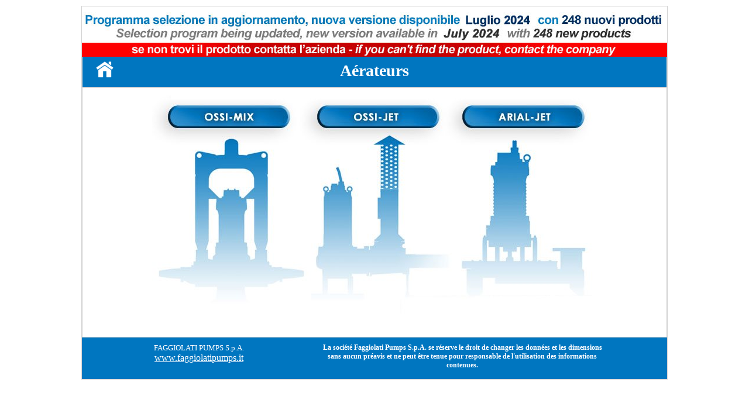

--- FILE ---
content_type: text/html
request_url: http://www.faggiolatipumps.info/catalog/sel/Aeratori/Aerators.html?ln=fr
body_size: 2683
content:
<!DOCTYPE html PUBLIC "-//W3C//DTD XHTML 1.0 Transitional//EN" "http://www.w3.org/TR/xhtml1/DTD/xhtml1-transitional.dtd">
<!-- saved from url=(0016)http://localhost -->
<html>
	<head>
		<title>SEL</title>
		<meta http-equiv="Content-Type" content="text/html; charset=UTF-8">
		<meta http-equiv="X-UA-Compatible" content="IE=edge,chrome=1">
		<link rel="stylesheet" href="../CSS\style.css">
		<script src="../scripts/jquery-2.0.3.min.js" type="text/javascript"></script>
		<script src="../scripts/Impostazioni.js" type="text/javascript"></script>
		<script src="../scripts/custom.js" type="text/javascript"></script>
		<script type="text/javascript">
			
			$(document).ready(function() {
				var language = GetCurrentLanguage();
				LocalizePage(language);
			});
		</script>
		
		<!-- COMMENTO ANALYTICS -->
	</head>
	<body>
	<div id="page">
		<div id="banner_top">
			<img src="../images/banner-top.jpg" />
		</div>
		<div id="page_content" style="text-align:center;">
			<table style="width:100%;float:left;">
				<thead>
					<tr>
						<th>
							<div style="position:relative">
							<a href="../../index.html?ln=it" class="link">
							<img src="../images/home.png" height="36" style="position:absolute;left:10px;cursor:hand;">
							</a>
							<label id="lbl_aeratori" class="white greater" style="line-height:36px">Ricerca pompe</label>
							</div>
						</th>
					</tr>
				</thead>
				<tbody>
				<tr style="background-color:white;text-align:center;">
					<td>
						<map name="Map">

				<area shape="rect" coords="20, 15, 250, 340" href="Results.html?type=OM" alt="OSSI-MIX" class="link">
				<area shape="rect" coords="270, 15, 500, 340" href="Results.html?type=OJ" alt="OSSI-JET" class="link">
				<area shape="rect" coords="500, 15, 750, 340" href="Results.html?type=AJ" alt="ARIAL-JET" class="link">
			
				</map>
				<img src="../images/aerators.jpg" width="760" height="406" border="0" usemap="#Map"
																	  >
					</td>
				</tr>
				</tbody>
				</table>

		</div>
		<div id="footer">
			<div style="width:400px;float:left">
								  <p align="center" style="margin-top:10px"><font face="Century Gothic" size="2" color="#FFFFFF">FAGGIOLATI PUMPS S.p.A.</font><br/>
										<a href="http://www.faggiolatipumps.it" style="color:#FFFFFF;text-decoration:underline"> www.faggiolatipumps.it</a>
			</div>
			<div style="width:500px;float:left">
				<p align="center" style="margin-top:10px">
					<label id="lbl_no_responsabilita" class="white" style="color:black;font-size:12px;"></label>
				</p>
			</div>
			<div class="clear"></div>
		</div>
	</div>
	</body>
</html>

--- FILE ---
content_type: text/css
request_url: http://www.faggiolatipumps.info/catalog/sel/CSS/style.css
body_size: 2466
content:
.rent {
text-decoration:underline;
cursor:pointer;
}
img {
border : 0;
}
body {
margin : 0;
padding : 0;
}
caption {
font-weight : bold;
}
a {
text-decoration: none;
}
h3 {
padding : 40;
}

.invisibile {
	display:none;
}
#banner_top {
	width:1000px;
	height:61px;
	/*background: url("../images/banner-top.jpg");*/
	margin-top:10px;
	margin-bottom:10px;
	background-repeat:no-repeat;
	background-position: center; 
}
#page {
	margin: 0 auto;
	width:1000px;
}

#results {
	margin-top:10px;
	margin-bottom:10px;
}

#footer {
	background-color:#0076C0;
	min-height:60px;
}

#page {
	margin-top:10px;
	border:1px solid #D1D1D1;
}

table.noborder {
	border:none;
}

table.noborder tr{
	border : none;
}

table.noborder td{
	border : none;
}

table {
    border-collapse: collapse;
}

table, th, td {
    border: 1px solid #D1D1D1;
}

th {
	background-color:#0076C0;
	color:white;
	padding:10px;
}

td {
	padding:10px;
}

button {
	background-color:#0076C0;
	border:2px solid #006FB6;
	padding : 10px;
	color:white;
	-moz-border-radius: 15px;
border-radius: 15px;
	cursor:hand;
}

button:hover {
	background-color: #209F2F;
	color: #0076C0;
}

label {
	color:#0076C0;
	font-weight:bold;
}

.clear {
	clear:both;
}

.greater {
	font-size:28px;
}

.white {
	color : white !important;
}

.odd {
	background-color:#F4FBFF;
}

.even {

}

.prologo {
font : 80% Verdana, Geneva, Arial, Helvetica, sans-serif;
}

.prologoBox {
font : 80% Verdana, Arial, Helvetica, sans-serif;

}

.menuBox{
padding-top: 2%;
padding-left: 12%;
width:800px;
}

.headerAggiornamento {
padding-left: 15%;
}
.bodyAggiornamento {
padding-top: 30px;
text-align:center;
font : 120% Verdana, Arial, Helvetica, sans-serif;
}
.linkAggiornamento {
padding-top: 40px;
font : 100% Century Gothic, Verdana, Geneva, Arial, Helvetica, sans-serif;
text-align:center;
}
.linkAggiornamento a{
color: blue;
}
.footerAggiornamento {
padding-top: 60px;
font : 80% Verdana, Arial, Helvetica, sans-serif;
text-align: center;
}
.footerAggiornamento a {
color: blue;
}

#h_dialog {
	font-size:10px;
}

#h_dialog  td{
	padding:5px;
}

#p_dialog  td{
	padding:5px;
}

.lower {
	text-transform:capitalize;
}

.upper {
	text-transform:uppercase;
}


select:disabled,textarea:disabled,input:disabled
{
background-color: rgb(235, 235, 228);
}

--- FILE ---
content_type: application/javascript
request_url: http://www.faggiolatipumps.info/catalog/sel/scripts/custom.js
body_size: 28182
content:
var enLabels = {
	"Language":   "Inglese",
	"pumps" : "Pumps",
	"mixer" : "Mixers",
	"aeratori" : "Aerators",
	"codice" : "Code",
	"sigla" : "Type",
	"sigla_portata" : "Q (m3/h)",
	"sigla_prevalenza" : "H (m)",
	"sigla_rendimento" : "Ren t (%)",
	"sigla_p1" : "P1 (kW)",
	"peso" : "Weight (kg)",
	"girante" : "Impeller",
	"passaggio_libero" : "Free passage (mm)",
	"bocca_mandata" : "Discharge (mm)",
	"bocca_aspirazione" : "Suction (mm)",
	"raffreddamento" : "Cooling",
	"motore_elettrico" : "Electric motor",
	"protezione" : "Protection",
	"potenza_max_assorbita" : "Max absorbed power (kW)",
	"potenza_max_idraulica" : "Max hydraulic power (kW)",
	"tipo_avviamento" : "Start",
	"alimentazione" : "Power supply",
	"velocita_rotazione" : "Rotation speed (RPM)",
	"classe_isolamento" : "Insulation class",
	"servizio" : "Operation duty",
	"cavo_elettrico" : "Electric cable",
	"tenuta_albero" : "Shaft seal",
	"temperatura_esercizio" : "Liquid temperature (°C)",
	"trattamento_superficiale" : "Surface treatment",
	"corpo_pompa" : "Pump casing",
	"albero" : "Shaft:",
	"tenuta_motore" : "Motor seal",
	"tenuta_girante" : "Impeller seal",
	"viterie" : "Bolt",
	"o_rings" : "O-rings",
	"cuscinetti" : "Bearing",
	"chiudi_dettaglio" : "Close",
	"nessun_risultato" : "No results found",
	"numero_risultati" : "# results found",
	"no_responsabilita" : "Faggiolati Pumps S.p.A. reserves the right to change any data or dimensions without prior notice and can not be held responsible for the use of contained informations.",
	"catalogo_mixer" : "Mixers Catalogue",
	"cerca_mixer_per_prestazione" : "Found mixers for performance",
	"tipo_mixer" : "Type",
	"elica" : "Propeller Ø (mm.)",
	"potenza_assorbita_sigla" : "Abs.Power (KW)",
	"velocita_rotazione_sigla" : "Rot. Speed (R.P.M.)",
	"spinta" : "Thrust (N)",
	"materiale" :"Material",
	"mixer_tipologia" : "Mixer type to see",
	"mixer_con_convogliatore" : "With conveyor",
	"mixer_senza_convogliatore" : "Without conveyor",
	"ingresso_mixer_intro" : "<p>This Guide is structured into 4 steps: <\/p><OL><LI>Choose <b>Tank Geometry<\/b>.<\/LI><LI>Choose <b>Tank Dimensions<\/b>.<\/LI><LI>Choose <b>Liquid Type and Mixer Material<\/b>.<\/LI><LI>Choose <b>Number of Working Mixers<\/b>.<\/LI><\/OL>",
	"ingresso_mixer_button1" : "./JPG/button1e.jpg",
	"ingresso_mixer_bottom" : "<div>APPLICATION<\/div>Submersible Mixers are used for homogenisation of heavy sludge or liquids with high solid contents, for removal of sedimentary deposits and in order to avoid ice formation. <div>CONSTRUCTION DATA<\/div>Submersible Mixers, rugged in construction, watertight electric motors accommodated in compartment, connected by shafts of reduced lengths to the impellers situated by the interposition of oil chamber between the hydraulic side and the electric motor. Asynchronous three phase electric motors, squirrel cage type, IP 68 protection, class H insulation.They are designed for S1 (continuous) service, with a max overloading up to 10% environmental cooling at temperature <40°C. Starts per hour up to 15. Motors cooling comes through thermal exchange with surrounding fluid.<div>MATERIALS<\/div>GM series: motor housing Cast iron EN-GJL-250; propeller Stainless steel AISI 316; shaft Stainless steel AISI 420. XM series: motor housing Stainless steel AISI 316; propeller Stainless steel AISI 316; shaft Stainless steel AISI 420. ",
	"geometria_mixer_manu_1" :"Geometry",
	"geometria_mixer_manu_2" :"Dimensions",
	"geometria_mixer_manu_3" :"Use&Materials",
	"geometria_mixer_manu_4" :"#Mixers",
	"geometria_mixer_titolo" :"Choose tank Geometry",
	"geometria_mixer_button2" :"./JPG/button2e.jpg",
	"riepilogo_mixer_titolo" : "Summing Up",
	"riepilogo_mixer_geometria" : "Tank geometry",
	"riepilogo_mixer_rettangolare" : "RECTANGULAR",
	"riepilogo_mixer_circolare" : "CIRCULAR",
	"riepilogo_mixer_larghezza_vasca" : "Tank width",
	"riepilogo_mixer_lunghezza_vasca" : "Tank length",
	"riepilogo_mixer_altezza_liquido" : "Liquid depth",
	"riepilogo_mixer_diametro_vasca" : "Tank diameter",
	"riepilogo_mixer_dimensioni_vasca" : "Tank dimensions",
	"riepilogo_mixer_volume_liquido" : "Liquid volume",
	"riepilogo_mixer_tipo_liquido" : "Liquid type",
	"riepilogo_mixer_materiale_mixer" : "Mixer material",
	"riepilogo_mixer_potenza_richiesta" : "Requested power",
	"reatangolo_mixer_inserisci" : "Insert tank dimensions",
	"reatangolo_mixer_larghezza_vasca" : "Tank Width",
	"reatangolo_mixer_lunghezza_vasca" : "Tank Length",
	"reatangolo_mixer_altezza_liquido" : "Liquid Depth",
	"reatangolo_mixer_button3" : "./JPG/button3e.jpg",
	"reatangolo_mixer_dato_non_valido" : "Incorrect data. Please insert a new value.",
	"reatangolo_mixer_larghezza_max" : "Width must be 2 - 30 m.",
	"reatangolo_mixer_lunghezza_max" : "Length must be 2 - 30 m.",
	"reatangolo_mixer_altezza_liquido_max" : "Liquid depth must be 1.5 - 7 m.",
	"reatangolo_mixer_volume_eccessivo" : "Requested volume too large!. Please insert new data.",
	"reatangolo_mixer_solo_cifre" : "Please make sure entries are numbers or decimal point only.",
	"reatangolo_mixer_button_chiudi" :"./JPG/buttonClose.jpg",
	"reatangolo_mixer_rapporo_non_valido" : "The ratio between the sides of the tank must not exceed 5.",
	"cerchio_mixer_diametro_vasca" :  "Tank Diameter",
	"cerchio_mixer_diametro_non_valido" :  "Diameter must be 2 - 30 m.",
	"cerchio_mixer_button3" :"./JPG/button3e.jpg",
	"materiale_mixer_button4" :"./JPG/button4e.jpg",
	"materiale_mixer_seleziona_impiego" : "Select Mixer Use",
	"materiale_mixer_seleziona_materiale" : "Select Mixer Material",
	"materiale_mixer_seleziona_frequenza" : "Select Mixer Frequency",
	"materiale_mixer_convogliatore" : "Conveyor",
	"materiale_mixer_atex" : "ATEX",
	"materiale_mixer_60hz" : "Informations about 60 Hz Mixers are available from our Commercial depts.",
	"materiale_mixer_info_atex" : "Informations about ATEX Mixers are available from our Commercial depts.",
	"yes" : "YES",
	"no" : "NO",
	"materiale_mixer_ghisa" : "Cast iron",
	"numero_mixer_potenza_richiesta" : "Requested Power",
	"numero_mixer_materiale" : "Mixer Material",
	"numero_mixer_frequenza" : "Mixer Frequency",
	"numero_mixer_seleziona" : "Select the Number of working Mixers",
	"numero_mixer_troppa_potenza" : "ATTENTION PLEASE: The requested Power is greater than maximum power of every avaliable Mixer so select at least ",
	"numero_mixer_troppa_potenza_block" :  "ATTENTION PLEASE: The requested Power is too large! Modify the input data and retry.",
	"numero_mixer_button5" : "./JPG/button5e.jpg",
	"risultati_mixer_no_result" : "Sorry, no one Mixer request compliants.<BR><BR>The nearest Mixer is type <b>",
	"risultati_mixer_avente_potenza" : "<\/b> with Absorbed Power <b>",
	"risultati_mixer_specifiche_richieste" : "Requests",
	"risultati_mixer_numero" : "Mixers Number",
	"risultati_mixer_la_richiesta1" : "The request for ",
	"risultati_mixer_la_richiesta2" : " can be satisfied by ",
    "risultati_mixer_la_richiesta3" : "Or  by  ",
	"risultati_mixer_button6" : "./JPG/button6e.jpg",
	"catalogo_aerazione" : "Aerators Catalogue",
	"aeratori_potenza" : "POWER (KW)",
	"aeratori_i_max" : "I Max (A)",
	"aeratori_button_indietro" : "buttonBack",
	"aeratori_tipologia" : "Aerators type to see",
	"loading_result" : "Loading ...",
	"num_abitazioni" : "N° Houses",
	"indicare_num_abitazioni" : "Indicate the number of houses to serve",
	"num_abitanti" : "N° people",
	"indicare_num_abitanti" : "= N° Houses * 4",
	"q_num_abitanti" : "Q x N° people",
	"indicare_q_num_abitazioni" : "Water consumption l/s at day, estimated in excess",
	"punta" : "Peak",
	"indicare_punta" : "Number of contemporary users",
	"q_giornaliera" : "Daily Quantity (l/days)",
	"indicare_q_giornaliera" : "Estimated total daily capacity",
	"q_max_ls" : "Q max (l/s)",
	"indicare_q_max_ls" : "Pump capacity",
	"q_max_m3" : "Q max (m3/h)",
	"indicare_q_max_m3" : "Pump capacity",
	"dialog_q" : "Capacity calculation",
	"caratteristiche_fluido" : "LIQUID MAIN CHARACTERISTICS",
	"densita_fluido" : "Fluid density",
	"viscosita_fluido" : "Fluid viscosity",
	"perdite_di_carico_distribuite" : "supplyed loss of charge",
	"num_portata" : "Capacity*",
	"lunghezza_tubazione" : "Pipes lenght*",
	"tipo_tubazione" : "Pipes type",
	"diametro_tubazione" : "Pipes Diameter*",
	"calcola" : "Running",
	"campi_obbligatori" : "* Obligatory space",
	"perdite_di_carico_localizzate" : "localized loss of charge",
	"cambi_di_sezione" : "n° Changes of section",
	"num_riduzioni" : "n° Reductions",
	"num_curve_90" : "n° 90° curves",
	"num_curve_180" : "n° 180° curves",
	"num_curve_s" : "n° 'S' curves",
	"num_tee" : "n° TEE",
	"num_collettori" : "n° Collectors",
	"num_valvole" : "n° Valves",
	"num_valvole_di_non_ritorno" : "n° Check valves",
	"risultati" : "Results",
	"trafilato_liscio" : "Smooth drawn",
	"trafilato_normale" : "Normal drawn",
	"elettrosaldato" : "Electrically welded",
	"zincato_liscio" : "Smooth galvanized",
	"fibra_cemento" : "Asbestos cement",
	"ghisa_liscia" : "Smooth cast iron",
	"lamiera_chiodata" : "Riveted sheet",
	"corroso" : "Corroded",
	"incrostato" : "Scaled",
	"cemento" : "Cement",
    "fiberglass" : "Fiberglass",
	"pvc" : "PVC",
	"sezione" : "Section",
	"velocita" : "Speed",
	"reynolds" : "Reynolds",
	"ff" : "FF",
	"dialog_h" : "Loss of charge calculation",
	"search" : "Search",
	"rent_exp_header" : "Output",
	"rent_exp_value" : "Calculated on working point<br/>The value is referred to total output (hydraulic and electric)",
	"p1_exp_header" : "Input Power",
	"p1_exp_value" : "Power absorbed on working point<br/>The value is referred to power that is absorbed by the system P1.",
	"ghisa" : "Cast Iron",
	"bronzo" : "Bronze",
	"acciaio_inox" : "Stainless Stell AISI 316",
	"tutte" : "All",
	"drenaggio" : "Drainage",
	"vortex" : "Vortex",
	"monocanale" : "Single channel",
	"a_canali" : "With channel",
	"trituratore" : "Grinder",
	"bicanale_aperta" : "Open double channel",
	"multicanale_alto_rendimento" : "Multichannel high efficiency",
	"monovite" : "Single screw",
	"sand_vortex_water" : "Sand Vortex Water",
	"prevalenza" : "Head",
	"portata" : "Capacity",
	"mandata" : "Outlet",
	"frequenza" : "Frequency"
};

var itLabels = {
	"Language":   "Italiano",
	"pumps" : "Pompe",
	"mixer" : "Agitatori",
	"aeratori" : "Aeratori",
	"codice" : "Codice",
	"sigla" : "Sigla",
	"sigla_portata" : "Q (m3/h)",
	"sigla_prevalenza" : "H (m)",
	"sigla_rendimento" : "Ren t (%)",
	"sigla_p1" : "P1 (kW)",
	"peso" : "Peso (kg)",
	"girante" : "Girante",
	"passaggio_libero" : "Passaggio libero (mm)",
	"bocca_mandata" : "Bocca mandata (mm)",
	"bocca_aspirazione" : "Bocca aspirazione (mm)",
	"raffreddamento" : "Raffreddamento",
	"motore_elettrico" : "Motore elettrico",
	"protezione" : "Protezione",
	"potenza_max_assorbita" : "Potenza max assorbita rete (kW)",
	"potenza_max_idraulica" : "Potenza max idraulica (kW)",
	"tipo_avviamento" : "Tipo avviamento",
	"alimentazione" : "Alimentazione",
	"velocita_rotazione" : "Velocità di rotazione (RPM)",
	"classe_isolamento" : "Classe d'isolamento",
	"servizio" : "Servizio",
	"cavo_elettrico" : "Cavo elettrico",
	"tenuta_albero" : "Tenuta albero",
	"temperatura_esercizio" : "Temperatura d'esercizio (°C)",
	"trattamento_superficiale" : "Trattamento superficiale",
	"corpo_pompa" : "Corpo pompa",
	"albero" : "Albero",
	"tenuta_motore" : "Tenuta motore",
	"tenuta_girante" : "Tenuta girante",
	"viterie" : "Viterie",
	"o_rings" : "O-rings",
	"cuscinetti" : "Cuscinetti",
	"chiudi_dettaglio" : "Chiudi Dettaglio",
	"nessun_risultato" : "Nessun risultato trovato",
	"numero_risultati" : "Trovati # risultati",
	"no_responsabilita" : "La Faggiolati Pumps S.p.A. si riserva il diritto di cambiare dati o dimensioni senza alcun preavviso e non puo' ritenersi responsabile per l'uso delle informazioni contenute.",
	"catalogo_mixer" : "Catalogo Mixers",
	"cerca_mixer_per_prestazione" : "Cerca mixer per prestazione",
	"tipo_mixer" : "Tipo",
	"elica" : "Ø elica (mm.)",
	"potenza_assorbita_sigla" : "Pot.Ass. (KW)",
	"velocita_rotazione_sigla" : "Velocità rot. (RPM):",
	"spinta" : "Spinta (N)",
	"materiale" :"Materiale",
	"mixer_tipologia" : "Tipologia mixer da visualizzare",
	"mixer_con_convogliatore" : "Con convogliatore",
	"mixer_senza_convogliatore" : "Senza convogliatore",
	"ingresso_mixer_intro" : "<p>La guida al tipo di Mixer piu' adatto si articola in un percorso composto di 4 passi: <\/p><OL><LI>Scelta della <b>Geometria della vasca<\/b>.<\/LI><LI>Scelta delle <b>Dimensioni della vasca<\/b>.<\/LI><LI>Scelta dell'<b>Impiego e del Materiale del Mixer<\/b>.<\/LI><LI>Scelta del <b>Numero di Mixer da Utilizzare<\/b>.<\/LI><\/OL>",
	"ingresso_mixer_button1" : "./JPG/button1i.jpg",
	"ingresso_mixer_bottom" : "<div>IMPIEGHI<\/div>I Mixer Sommergibili sono utilizzati per l'omogeneizzazione di fanghi pesanti e liquidi contenenti particelle solide, per la rimozione dei depositi di fondo e per evitare formazioni di ghiaccio.<div>PARTICOLARITA' COSTRUTTIVE<\/div>Mixer sommergibili di robusta e compatta costruzione, motori elettrici alloggiati in vano a tenuta stagna, collegati mediante alberi di lunghezze ridotte alle eliche situate tramite interposizione di camera olio tra parte idraulica e motore elettrico. Motori elettrici asincroni trifase, con rotori a gabbia di scoiattolo, protezione IP 68, isolamenti in classe H. Sono previsti per il funzionamento continuo S1, con sovraccarico massimo del 10%, raffreddamento in ambiente a temperatura <40°C. Sono consentiti fino a 15 avviamenti/ora. Il raffreddamento dei motori avviene tramite scambio termico con il liquido circostante.<div>MATERIALI<\/div>Serie GM: fusioni principali Ghisa EN-GJL-250; elica Acciaio inox AISI 316; albero Acciaio inox AISI 420. Serie XM: fusioni principali Acciaio inox AISI 316; elica Acciaio inox AISI 316; albero Acciaio inox AISI 420. ",
	"geometria_mixer_manu_1" :"Geometria",
	"geometria_mixer_manu_2" :"Dimensioni",
	"geometria_mixer_manu_3" :"Impiego&Materiale",
	"geometria_mixer_manu_4" :"#Mixers",
	"geometria_mixer_titolo" :"Scegliere la Geometria della vasca",
	"geometria_mixer_button2" :"./JPG/button2i.jpg",
	"riepilogo_mixer_titolo" : "Riepilogo",
	"riepilogo_mixer_geometria" : "Geometria della vasca",
	"riepilogo_mixer_rettangolare" : "RETTANGOLARE",
	"riepilogo_mixer_circolare" : "CIRCOLARE",
	"riepilogo_mixer_larghezza_vasca" : "Larghezza della vasca",
	"riepilogo_mixer_lunghezza_vasca" : "Lunghezza della vasca",
	"riepilogo_mixer_altezza_liquido" : "Altezza del liquido",
	"riepilogo_mixer_diametro_vasca" : "Diametro della vasca",
	"riepilogo_mixer_dimensioni_vasca" : "Dimensioni della vasca",
	"riepilogo_mixer_volume_liquido" : "Volume del liquido",
	"riepilogo_mixer_tipo_liquido" : "Tipo del liquido",
	"riepilogo_mixer_materiale_mixer" : "Materiale del Mixer",
	"riepilogo_mixer_potenza_richiesta" : "Potenza richiesta",
	"reatangolo_mixer_inserisci" : "Inserire le Dimensioni della vasca",
	"reatangolo_mixer_larghezza_vasca" : "Larghezza Vasca",
	"reatangolo_mixer_lunghezza_vasca" : "Lunghezza Vasca",
	"reatangolo_mixer_altezza_liquido" : "Altezza Liquido",
	"reatangolo_mixer_button3" : "./JPG/button3i.jpg",
	"reatangolo_mixer_dato_non_valido" : "Dato non corretto. Prego inserire un nuovo valore.",
	"reatangolo_mixer_larghezza_max" : "Larghezza compresa tra 2 e 30 m. ",
	"reatangolo_mixer_lunghezza_max" : "Lunghezza compresa tra 2 e 30 m. ",
	"reatangolo_mixer_altezza_liquido_max" : "Altezza liquido compresa tra 1,5 e 7 m.  ",
	"reatangolo_mixer_volume_eccessivo" : "Volume richiesto eccessivo!. Prego inserire nuovi dati.",
	"reatangolo_mixer_solo_cifre" : "Prego inserire solo cifre o un separatore decimale",
	"reatangolo_mixer_button_chiudi" :"./JPG/buttonChiudi.jpg",
	"reatangolo_mixer_rapporo_non_valido" : "Il rapporto tra i lati della vasca non deve essere superiore a 5.",
	"cerchio_mixer_diametro_vasca" :  "Diametro Vasca",
	"cerchio_mixer_diametro_non_valido" :  "Diametro compreso tra 2 e 30 m.",
	"cerchio_mixer_button3" :"./JPG/button3i.jpg",
	"materiale_mixer_button4" :"./JPG/button4i.jpg",
	"materiale_mixer_seleziona_impiego" : "Selezionare Impiego Mixer",
	"materiale_mixer_seleziona_materiale" : "Selezionare Materiale Mixer",
	"materiale_mixer_seleziona_frequenza" : "Selezionare Frequenza Mixer",
	"materiale_mixer_convogliatore" : "Convogliatore",
	"materiale_mixer_atex" : "ATEX",
	"materiale_mixer_60hz" : "Informazioni relative ai Mixer a 60 Hz sono disponibili contattando il nostro Ufficio Commerciale.",
	"materiale_mixer_info_atex" : "Informazioni relative ai Mixer ATEX sono disponibili contattando il nostro Ufficio Commerciale.",
	"yes" : "SI",
	"no" : "NO",
	"materiale_mixer_ghisa" : "Ghisa",
	"numero_mixer_potenza_richiesta" : "Potenza richiesta",
	"numero_mixer_materiale" : "Materiale Mixer",
	"numero_mixer_frequenza" : "Frequenza Mixer",
	"numero_mixer_seleziona" : "Selezionare il Numero di Mixer da utilizzare",
	"numero_mixer_troppa_potenza" : "ATTENZIONE PREGO: La Potenza richiesta supera la massima potenza del singolo Mixer a Catalogo, si invita pertanto a selezionare almeno ",
	"numero_mixer_troppa_potenza_block" :  "ATTENZIONE PREGO: La Potenza richiesta e' eccessiva! Modificare i dati di ingresso e riprovare.",
	"numero_mixer_button5" : "./JPG/button5i.jpg",
	"risultati_mixer_no_result" : "Spiacenti, nessun Mixer risponde alle richieste.<BR><BR>Il Mixer che piu\' vi si avvicina e\' il modello <b>",
	"risultati_mixer_avente_potenza" : "<\/b> avente Potenza Assorbita pari a <b>",
	"risultati_mixer_specifiche_richieste" : "Specifiche richieste",
	"risultati_mixer_numero" : "Numero di Mixer",
	"risultati_mixer_la_richiesta1" : "La richiesta per ",
	"risultati_mixer_la_richiesta2" : " puo' essere soddisfatta dal tipo",
    "risultati_mixer_la_richiesta3" : "Oppure dal tipo",
	"risultati_mixer_button6" : "./JPG/button6i.jpg",
	"catalogo_aerazione" : "CATALOGO AERAZIONE",
	"aeratori_potenza" : "POT (KW)",
	"aeratori_i_max" : "I Max (A)",
	"aeratori_button_indietro" : "buttonIndietro",
	"aeratori_tipologia" : "Tipologia aeratori da visualizzare",
	"loading_result" : "Caricamento dei risultati in corso ...",
	"num_abitazioni" : "N° Abitazioni",
	"indicare_num_abitazioni" : "Indicare il numero di abitazioni",
	"num_abitanti" : "N° Abitanti",
	"indicare_num_abitanti" : "Campo calcolato = abitazioni * 4",
	"q_num_abitanti" : "Q x Abitanti",
	"indicare_q_num_abitazioni" : "Consumo acqua l/s giorno stimato in eccesso",
	"punta" : "Punta",
	"indicare_punta" : "Fattore di concomitanza d'utilizzo",
	"q_giornaliera" : "Q giornaliera (l/gg)",
	"indicare_q_giornaliera" : "Portata totale giornaliera stimata",
	"q_max_ls" : "Q max (l/s)",
	"indicare_q_max_ls" : "Portata della pompa",
	"q_max_m3" : "Q max (m3/h)",
	"indicare_q_max_m3" : "Portata della pompa",
	"dialog_q" : "Utilità calcolo portata",
	"caratteristiche_fluido" : "CARATTERISTICHE DEL FLUIDO",
	"densita_fluido" : "Densità Fluido",
	"viscosita_fluido" : "Viscosità Fluido",
	"perdite_di_carico_distribuite" : "perdite di carico distribuite",
	"num_portata" : "Portata*",
	"lunghezza_tubazione" : "Lunghezza Tubazione*",
	"tipo_tubazione" : "Tipo Tubazione",
	"diametro_tubazione" : "Diametro Tubazione*",
	"calcola" : "Calcola",
	"campi_obbligatori" : "Campi Obbligatori*",
	"perdite_di_carico_localizzate" : "perdite di carico localizzate",
	"cambi_di_sezione" : "n° Cambi sezione",
	"num_riduzioni" : "n° Riduzione",
	"num_curve_90" : "n° Curve 90°",
	"num_curve_180" : "n° Curve 180°",
	"num_curve_s" : "n° Curve 'S'",
	"num_tee" : "n° TEE",
	"num_collettori" : "n° Collettori",
	"num_valvole" : "n° Valvole",
	"num_valvole_di_non_ritorno" : "n° Valvole di non ritorno",
	"risultati" : "Risultati",
	"trafilato_liscio" : "Trafilato liscio",
	"trafilato_normale" : "Trafilato normale",
	"elettrosaldato" : "Elettrosaldato",
	"zincato_liscio" : "Zincato liscio",
	"fibra_cemento" : "Fibra cemento",
	"ghisa_liscia" : "Ghisa liscia",
	"lamiera_chiodata" : "Lamiera chiodata",
	"corroso" : "Corroso",
	"incrostato" : "Incrostato",
	"cemento" : "Cemento",
    "fiberglass" : "Fiberglass",
	"pvc" : "PVC",
	"sezione" : "Sezione",
	"velocita" : "Velocità",
	"reynolds" : "Reynolds",
	"ff" : "FF",
	"dialog_h" : "Calcolo perdite di carico",
	"search" : "Esegui ricerca",
	"rent_exp_header" : "Rendimento",
	"rent_exp_value" : "Rendimento calcolato sul punto di lavoro.<br/>Il valore è riferito al rendimento totale (idraulico ed elettrico).",
	"p1_exp_header" : "Potenza Assorbita",
	"p1_exp_value" : "Potenza assorbita sul punto di lavoro.<br/>Il valore è riferito alla potenza P1 assorbita alla rete.",
	"ghisa" : "Ghisa",
	"bronzo" : "Bronzo",
	"acciaio_inox" : "Acciaio Inox AISI 316",
	"tutte" : "Tutte",
	"drenaggio" : "Drenaggio",
	"vortex" : "Vortex",
	"monocanale" : "Monocanale",
	"a_canali" : "A canali",
	"trituratore" : "Trituratore",
	"bicanale_aperta" : "Bicanale Aperta",
	"multicanale_alto_rendimento" : "Multicanale alto rendimento",
	"monovite" : "Monovite",
	"sand_vortex_water" : "Sand Vortex Water",
	"prevalenza" : "Prevalenza",
	"portata" : "Portata",
	"mandata" : "Mandata",
	"frequenza" : "Frequenza"
	
};

var frLabels = {
	"Language":   "French",
	"pumps" : "Pompes",
	"mixer" : "Agitateurs",
	"aeratori" : "Aérateurs",
	"codice" : "Code",
	"sigla" : "Sigle",
	"sigla_portata" : "Q (m3/h)",
	"sigla_prevalenza" : "H (m)",
	"sigla_rendimento" : "Ren t (%)",
	"sigla_p1" : "P1 (kW)",
	"peso" : "Poids (kg)",
	"girante" : "Roue",
	"passaggio_libero" : "Passage libre (mm)",
	"bocca_mandata" : "Bouche refoulement (mm)",
	"bocca_aspirazione" : "Bouche aspiration (mm)",
	"raffreddamento" : "Refroidissement",
	"motore_elettrico" : "Moteur électrique",
	"protezione" : "Protection",
	"potenza_max_assorbita" : "Puiss. max. abs. par le reseau (kW)",
	"potenza_max_idraulica" : "Puissance max hydraulique (kW)",
	"tipo_avviamento" : "Type de mise en marche",
	"alimentazione" : "Alimentation",
	"velocita_rotazione" : "Vitesse de rotation (RPM)",
	"classe_isolamento" : "Classe d'isolation",
	"servizio" : "Service",
	"cavo_elettrico" : "Câble electrique",
	"tenuta_albero" : "Tenue arbre",
	"temperatura_esercizio" : "Température d'exercice (°C)",
	"trattamento_superficiale" : "Traitement superficiel",
	"corpo_pompa" : "Corps pompe",
	"albero" : "Arbre",
	"tenuta_motore" : "Tenue moteur",
	"tenuta_girante" : "Tenue roue à ailette",
	"viterie" : "Visseries",
	"o_rings" : "O-rings:",
	"cuscinetti" : "Roulements",
	"chiudi_dettaglio" : "Fermez",
	"nessun_risultato" : "Aucun résultat disponible",
	"numero_risultati" : "# résultats trouvés",
	"no_responsabilita" : "La société Faggiolati Pumps S.p.A. se réserve le droit de changer les données et les dimensions sans aucun préavis et ne peut être tenue pour responsable de l'utilisation des informations contenues.",
	"catalogo_mixer" : "Agitateurs catalogue",
	"cerca_mixer_per_prestazione" : "Rechercher agitateurs par prestation",
	"tipo_mixer" : "Type",
	"elica" : "Ø hélice (mm.)",
	"potenza_assorbita_sigla" : "Puissance Absorbée (KW)",
	"velocita_rotazione_sigla" : "Vitesse rot. (t.p.m.):",
	"spinta" : "Poussée (N)",
	"materiale" :"Matériel",
	"mixer_tipologia" : "Tapez agitateurs pour afficher",
	"mixer_con_convogliatore" : "Avec convoyeur",
	"mixer_senza_convogliatore" : "Sans convoyeur",
	"ingresso_mixer_intro" : "<p>Le guide au type de Mixer le plus adapté s'articule le long d'un parcours composé de 4 étapes: <\/p><OL><LI>Choix de la <b>Géométrie de la cuve<\/b>.<\/LI><LI>Choix des <b>Dimensions de la cuve<\/b>.<\/LI><LI>Choix de l'<b>utilisation et du Matériel du Mixer<\/b>.<\/LI><LI>Choix du <b>Nombre de Mixer à Utiliser<\/b>.<\/LI><\/OL>",
	"ingresso_mixer_button1" : "./JPG/button1f.jpg",
	"ingresso_mixer_bottom" : "<div>EMPLOIS<\/div>Les Mixer Immergés s'utilisent pour homogénéiser les boues lourdes et les liquides contenant de particules solides, pour enlever les dépôts de fond et pour éviter les formations de glace.<div>PARTICULARITE DE FABRICATION<\/div>Mixer immergés de fabrication robuste et compacte, moteurs électriques logés en compartiment étanche, reliés par arbres de longueurs réduites aux hélices situées, par interposition de chambre huile, entre la partie hydraulique et le moteur électrique. Moteurs électriques asynchrones triphasés, avec rotors à cage d'écureuil, protection IP 68, classe d'isolation H. Ils sont prévus pour le fonctionnement continu S1, avec surcharge maximum de 10%, refroidissement en milieu à température <40°C. Un maximum de 15 mises en marche/heure est permis. Le refroidissement des moteurs se fait par échange thermique avec le " + "liquide environnant.<div>MATERIAUX<\/div>Série GM: fusions principales Fonte EN-GJL-250; hélice Acier inox AISI 316; arbre Acier inox AISI 420. Série XM: fusions principales Acier inox AISI 316; hélice Acier inox AISI 316; arbre Acier inox AISI 420. ",
	"geometria_mixer_manu_1" :"Géométrie",
	"geometria_mixer_manu_2" :"Dimensions",
	"geometria_mixer_manu_3" :"Utilisation&Matériel",
	"geometria_mixer_manu_4" :"#Mixers",
	"geometria_mixer_titolo" :"Choisir la Géométrie de la cuve",
	"geometria_mixer_button2" :"./JPG/button2f.jpg",
	"riepilogo_mixer_titolo" : "Résumé",
	"riepilogo_mixer_geometria" : "Géométrie de la cuve",
	"riepilogo_mixer_rettangolare" : "RECTANGULAIRE",
	"riepilogo_mixer_circolare" : "CIRCULAIRE",
	"riepilogo_mixer_larghezza_vasca" : "Largeur de la cuve",
	"riepilogo_mixer_lunghezza_vasca" : "Longueur de la cuve",
	"riepilogo_mixer_altezza_liquido" : "Hauteur du liquide",
	"riepilogo_mixer_diametro_vasca" : "Diamètre de la cuve",
	"riepilogo_mixer_dimensioni_vasca" : "Dimensions de la cuve",
	"riepilogo_mixer_volume_liquido" : "Volume du liquide",
	"riepilogo_mixer_tipo_liquido" : "Type du liquide",
	"riepilogo_mixer_materiale_mixer" : "Matériel du Mixer",
	"riepilogo_mixer_potenza_richiesta" : "Puissance demandée",
	"reatangolo_mixer_inserisci" : "Introduire les Dimensions de la cuve",
	"reatangolo_mixer_larghezza_vasca" : "Largeur de la cuve",
	"reatangolo_mixer_lunghezza_vasca" : "Longueur de la cuve",
	"reatangolo_mixer_altezza_liquido" : "Hauteur du liquide",
	"reatangolo_mixer_button3" : "./JPG/button3f.jpg",
	"reatangolo_mixer_dato_non_valido" : "Donnée incorrecte. S'il vous plaît, introduire une nouvelle valeur.",
	"reatangolo_mixer_larghezza_max" : "Largeur comprise entre 2 et 30 m.",
	"reatangolo_mixer_lunghezza_max" : "Longueur comprise entre 2 et 30 m.",
	"reatangolo_mixer_altezza_liquido_max" : "Hauteur Liquide comprise entre 1.5 et 7 m.",
	"reatangolo_mixer_volume_eccessivo" : "Volume demandé excessif! S'il vous plaît, introduire de nouvelles données.",
	"reatangolo_mixer_solo_cifre" : "S'il vous plaît, n'introduire que des chiffres ou un séparateur décimal",
	"reatangolo_mixer_button_chiudi" :"./JPG/buttonFermer.jpg",
	"reatangolo_mixer_rapporo_non_valido" : "Le rapport entre les côtés de la citerne ne doit pas dépasser 5.",
	"cerchio_mixer_diametro_vasca" :  "Diamètre de la cuve",
	"cerchio_mixer_diametro_non_valido" :  "Diamètre compris entre 2 et 30 m.",
	"cerchio_mixer_button3" :"./JPG/button3f.jpg",
	"materiale_mixer_button4" :"./JPG/button4f.jpg",
	"materiale_mixer_seleziona_impiego" : "Sélectionner Utilisation Mixer",
	"materiale_mixer_seleziona_materiale" : "Sélectionner Matériel Mixer",
	"materiale_mixer_seleziona_frequenza" : "Sélectionner Fréquence Mixer",
	"materiale_mixer_convogliatore" : "Convoyeur",
	"materiale_mixer_atex" : "ATEX",
	"materiale_mixer_60hz" : "Les information sur les Mixer de 60 Hz sont à votre disposition en contactant notre Bureau Commercial.",
	"materiale_mixer_info_atex" : "Les information sur les Mixer ATEX sont à votre disposition en contactant notre Bureau Commercial.",
	"yes" : "OUI",
	"no" : "NO",
	"materiale_mixer_ghisa" : "Fonte",
	"numero_mixer_potenza_richiesta" : "Puissance demandée",
	"numero_mixer_materiale" : "Matériel du Mixer",
	"numero_mixer_frequenza" : "Mixer Frequency",
	"numero_mixer_seleziona" : "Sélectionner le Nombre de Mixer à utiliser",
	"numero_mixer_troppa_potenza" : "ATTENTION S'IL VOUS PLAIT: La Puissance demandée dépasse la puissance maximum du Mixer individuel en Catalogue, nous vous prions donc de sélectionner au moins ",
	"numero_mixer_troppa_potenza_block" :  "ATTENTION S'IL VOUS PLAIT: La Puissance demandée est excessive! Modifier les données d'entrée et essayer à nouveau.",
	"numero_mixer_button5" : "./JPG/button5f.jpg",
	"risultati_mixer_no_result" : "Nous sommes désolés, aucun Mixer ne répond aux conditions.<BR><BR>Le Mixer qui se rapproche le plus est le modèle <b>",
	"risultati_mixer_avente_potenza" : "<\/b> ayant une Puissance Absorbée égale à <b>",
	"risultati_mixer_specifiche_richieste" : "Demandes spécifiques",
	"risultati_mixer_numero" : "Numéro de Mixer",
	"risultati_mixer_la_richiesta1" : "La demande pour ",
	"risultati_mixer_la_richiesta2" : " peut être satisfaite par le type ",
    "risultati_mixer_la_richiesta3" : "Ou bien par le type  ",
	"risultati_mixer_button6" : "./JPG/button6f.jpg",
	"catalogo_aerazione" : "Aérateurs Catalogue",
	"aeratori_potenza" : "Puissance (KW)",
	"aeratori_i_max" : "I Max (A)",
	"aeratori_button_indietro" : "buttonEnArriere",
	"aeratori_tipologia" : "Tapes agitateurs pour afficher",
	"loading_result" : "Chargement ...",
	"num_abitazioni" : "N° Habitations",
	"indicare_num_abitazioni" : "Indiquer le nombre d'habitations",
	"num_abitanti" : "N° Habitants",
	"indicare_num_abitanti" : "champ calculé = habitations * 4",
	"q_num_abitanti" : "Q x Habitants",
	"indicare_q_num_abitazioni" : "Consommation eau l/s jour estimé en excès",
	"punta" : "Pointe",
	"indicare_punta" : "Facteur multiples d'utilisation",
	"q_giornaliera" : "Q journalier (l/gg)",
	"indicare_q_giornaliera" : "Débit total journalier estimé",
	"q_max_ls" : "Q max (l/s)",
	"indicare_q_max_ls" : "Débit de la pompe",
	"q_max_m3" : "Q max (m3/h)",
	"indicare_q_max_m3" : "Débit de la pompe",
	"dialog_q" : "Utilité calcul débit",
	"caratteristiche_fluido" : "CARACTÉRISTIQUES DU FLUIDE",
	"densita_fluido" : "Densité Fluide",
	"viscosita_fluido" : "Viscosité Fluide",
	"perdite_di_carico_distribuite" : "pertes de charge distribuées",
	"num_portata" : "Debit*",
	"lunghezza_tubazione" : "Longueur canalisation*",
	"tipo_tubazione" : "Type Canalisation",
	"diametro_tubazione" : "Diamètre Canalisation*",
	"calcola" : "Calcul",
	"campi_obbligatori" : "* Champs nécessaires",
	"perdite_di_carico_localizzate" : "pertes de charge localiseées",
	"cambi_di_sezione" : "n° Changements section",
	"num_riduzioni" : "n° Réductions",
	"num_curve_90" : "n° Courbes 90°",
	"num_curve_180" : "n° Courbes 180°",
	"num_curve_s" : "n° Courbes 'S'",
	"num_tee" : "n° TEE",
	"num_collettori" : "n° Collecteurs",
	"num_valvole" : "n° Clapets",
	"num_valvole_di_non_ritorno" : "n° Clapets de non retour",
	"risultati" : "Résultats",
	"trafilato_liscio" : "Tréfilé lisse",
	"trafilato_normale" : "Tréfilé normal",
	"elettrosaldato" : "Electrosoudé",
	"zincato_liscio" : "Galvanisé lisse",
	"fibra_cemento" : "Fibre ciment",
	"ghisa_liscia" : "Fonte lisse",
	"lamiera_chiodata" : "Tôle cloûtée",
	"corroso" : "Dégradé",
	"incrostato" : "Entartré",
	"cemento" : "Ciment",
    "fiberglass" : "Fibre de verre",
	"pvc" : "PVC",
	"sezione" : "Section",
	"velocita" : "Vitesse",
	"reynolds" : "Reynolds",
	"ff" : "FF",
	"dialog_h" : "Calcul Perte de Charge",
	"search" : "Rechercher",
	"rent_exp_header" : "Rendement",
	"rent_exp_value" : "Rendement calculé sur le point de travail.<br/>La valeur référée au rendement total (hydraulique et électrique).",
	"p1_exp_header" : "Puissance absorbée",
	"p1_exp_value" : "Puissance absorbée sur le point de travail.<br/>La valeur référée à la puissance P1 absorbée au réseau.",
	"ghisa" : "Fonte",
	"bronzo" : "Bronze",
	"acciaio_inox" : "Acier Inox AISI 316",
	"tutte" : "Toutes",
	"drenaggio" : "Drainage",
	"vortex" : "Vortex",
	"monocanale" : "Monocanal",
	"a_canali" : "A canaux",
	"trituratore" : "Triturateur",
	"bicanale_aperta" : "Double canal ouvert",
	"multicanale_alto_rendimento" : "Haute Performance",
	"monovite" : "Vis excentrique",
	"sand_vortex_water" : "Sand Vortex Water",
	"prevalenza" : "Hauteur",
	"portata" : "Debit",
	"mandata" : "Refoulement",
	"frequenza" : "Fréquence"


};

var deLabels = {
	"Language":   "French",
	"pumps" : "Pumpen",
	"mixer" : "Tauchmischer",
	"aeratori" : "Tauchbelüfter",
	"codice" : "Code",
	"sigla" : "Type",
	"sigla_portata" : "Q (m3/h)",
	"sigla_prevalenza" : "H (m)",
	"sigla_rendimento" : "Ren t (%)",
	"sigla_p1" : "P1 (kW)",
	"peso" : "Gewicht (kg)",
	"girante" : "Laufrad",
	"passaggio_libero" : "Korngröße (mm)",
	"bocca_mandata" : "Druckanschluss (mm)",
	"bocca_aspirazione" : "Sauganschluss (mm)",
	"raffreddamento" : "Kühlung",
	"motore_elettrico" : "Elektromotor",
	"protezione" : "Schutzart",
	"potenza_max_assorbita" : "Max. Aufnahmeleistung (kW)",
	"potenza_max_idraulica" : "Max. hydraulische Leistung (kW)",
	"tipo_avviamento" : "Start",
	"alimentazione" : "Nennspannung",
	"velocita_rotazione" : "Drehzahl (RPM)",
	"classe_isolamento" : "Isolationsklasse",
	"servizio" : "Betriebsart",
	"cavo_elettrico" : "Elektrokabel",
	"tenuta_albero" : "Wellendichtung",
	"temperatura_esercizio" : "Flüssigkeitstemperatur (°C)",
	"trattamento_superficiale" : "Oberflächenbehandlung",
	"corpo_pompa" : "Pumpengehäuse",
	"albero" : "Welle",
	"tenuta_motore" : "Dichtung motorseitig",
	"tenuta_girante" : "Dichtung laufradseitig",
	"viterie" : "Bolzen",
	"o_rings" : "O-rings:",
	"cuscinetti" : "Lager",
	"chiudi_dettaglio" : "Schließen",
	"nessun_risultato" : "Kein produkt gefunden",
	"numero_risultati" : "Gefunden # pumpen",
	"no_responsabilita" : "Faggiolati Pumps S.p.A. behält sich vor, technische Änderungen ohne weitere Informationen vorzunehmen und haftet nicht für die angegebenen Information.",
	"catalogo_mixer" : "Tauchmischer Katalog",
	"cerca_mixer_per_prestazione" : "Auswahl Rührwerke nach Leistung",
	"tipo_mixer" : "Code",
	"elica" : "propeller Ø (mm.)",
	"potenza_assorbita_sigla" : "Aufnahmeleistung (KW)",
	"velocita_rotazione_sigla" : "Drehzahl (U/min):",
	"spinta" : "Schub (N)",
	"materiale" :"Werkstoffe",
	"mixer_tipologia" : "Tauchmischer angezeigt",
	"mixer_con_convogliatore" : "Mit Strömungsring",
	"mixer_senza_convogliatore" : "Ohne Strömungsring",
	"ingresso_mixer_intro" : "<p>Diese Anleitung ist in 4 Schritte aufgeteilt:<\/p><OL><LI>Bestimmen Sie die<b> Tankgeometrie<\/b>.<\/LI><LI>Bestimmen Sie die<b> Behältergröße<\/b>.<\/LI><LI>Bestimmen Sie <b>Art der Flüssigkeit und das Material des Rührwerkes<\/b>.<\/LI><LI>Bestimmen Sie die<b> Anzahl der Rührwerke<\/b>.<\/LI><\/OL>",
	"ingresso_mixer_button1" : "./JPG/button1t.jpg",
	"ingresso_mixer_bottom" : "<div>EINSATZBEREICHE<\/div>Tauchrührwerke werden zur Homogenisierung von Schlämmen oder" + "Flüssigkeiten mit hohem Feststoffanteil, zur Auflösung von" + "Ablagerungen und zur Eisfreihaltung eingesetzt.<div>AUSFÜHRUNG<\/div>Tauchrührwerke, robuste Konstruktion mit wasserdichtem Elektromotor" + "und Ölkammer zwischen Motor und der Hydraulik. Asynchronmotor 3-phasig, Ausführung Käfigläufermotor, Schutzart IP 68 Isolationsklasse H. Ausgelegt für Dauerbetrieb S1, " + "Leistungssreserve 10% bei Kühlung durch das Fördermedium mit einer " + "Temperatur < 40°C. Max. 15 Starts pro Minute Kühlung durch das " + "umgebende Medium. <div>WERKSTOFFE<\/div>Serie GM: Motorgehäuse Grauguss EN-GJL-250, Propeller Edelstahl AISI"+ " 316, Welle Edelstahl AISI 420.<p>Serie XM : Motorgehäuse Edelstahl  AISI 316; Propeller Edelstahl AISI 316; Welle Edelstahl AISI 420. </p>",
	"geometria_mixer_manu_1" :"Geometrie",
	"geometria_mixer_manu_2" :"Abmessungen",
	"geometria_mixer_manu_3" :"Anwendung&Werkstof",
	"geometria_mixer_manu_4" :"#Rührw",
	"geometria_mixer_titolo" :"Eingabe Abmessungen Tank",
	"geometria_mixer_button2" :"./JPG/button2t.jpg",
	"riepilogo_mixer_titolo" : "Summe",
	"riepilogo_mixer_geometria" : "Tankgeometrie",
	"riepilogo_mixer_rettangolare" : "RECHTECKIG",
	"riepilogo_mixer_circolare" : "RUND",
	"riepilogo_mixer_larghezza_vasca" : "Tankbreite",
	"riepilogo_mixer_lunghezza_vasca" : "Tanklänge",
	"riepilogo_mixer_altezza_liquido" : "Flüssigkeitshöhe",
	"riepilogo_mixer_diametro_vasca" : "Tankdurchmesser",
	"riepilogo_mixer_dimensioni_vasca" : "Tankabmessungen",
	"riepilogo_mixer_volume_liquido" : "Flüssigkeitsvolumen",
	"riepilogo_mixer_tipo_liquido" : "Art der Flüssigkeit",
	"riepilogo_mixer_materiale_mixer" : "Werkstoff Rührer",
	"riepilogo_mixer_potenza_richiesta" : "Leistungsbedarf",
	"reatangolo_mixer_inserisci" : "Eingabe Abmessungen Tank",
	"reatangolo_mixer_larghezza_vasca" : "Tankbreite",
	"reatangolo_mixer_lunghezza_vasca" : "Tanklänge",
	"reatangolo_mixer_altezza_liquido" : "Flüssigkeitshöhe",
	"reatangolo_mixer_button3" : "./JPG/button3t.jpg",
	"reatangolo_mixer_dato_non_valido" : "Falscher Wert. Bitte neuen Wert eingeben.",
	"reatangolo_mixer_larghezza_max" : "Breite von 2-30 m.",
	"reatangolo_mixer_lunghezza_max" : "Länge von 2-30 m.",
	"reatangolo_mixer_altezza_liquido_max" : "Flüssigkeitshöhe von 1,5 - 7 m.",
	"reatangolo_mixer_volume_eccessivo" : "Gewünschtes Volumen zu groß. Bitte neuen Wert eingeben.",
	"reatangolo_mixer_solo_cifre" : "Bitte stellen Sie sicher, dass die Eingabewerte ganzzahlig oder mit " + "Dezimalpunkt.",
	"reatangolo_mixer_button_chiudi" :"./JPG/buttonSchließen.jpg",
	"reatangolo_mixer_rapporo_non_valido" : "Das Verhältnis zwischen den Seiten des Behälters darf höchstens 5.",
	"cerchio_mixer_diametro_vasca" :  "Tankdurchmesser",
	"cerchio_mixer_diametro_non_valido" :  "Durchmesser von 2 - 30 m.",
	"cerchio_mixer_button3" :"./JPG/button3t.jpg",
	"materiale_mixer_button4" :"./JPG/button4t.jpg",
	"materiale_mixer_seleziona_impiego" : "Wählen Sie die Anwendung",
	"materiale_mixer_seleziona_materiale" : "Wählen Sie das Material",
	"materiale_mixer_seleziona_frequenza" : "Frequenzwahl",
	"materiale_mixer_convogliatore" : "Strömungsring",
	"materiale_mixer_atex" : "ATEX",
	"materiale_mixer_60hz" : "Informationen über 60 Hz - Rührwerke auf Anfrage.",
	"materiale_mixer_info_atex" : "Informationen über ATEX - Rührwerke auf Anfrage.",
	"yes" : "JA",
	"no" : "NEIN",
	"materiale_mixer_ghisa" : "Grauguss",
	"numero_mixer_potenza_richiesta" : "Leistungsbedarf",
	"numero_mixer_materiale" : "Werkstoff Rührwerk",
	"numero_mixer_frequenza" : "Frequenz",
	"numero_mixer_seleziona" : "Wählen Sie die Anzahl der Rührwerke",
	"numero_mixer_troppa_potenza" : "ACHTUNG: Die erforderliche Antriebsleistung ist größer als die aller lieferbaren Rührwerke ",
	"numero_mixer_troppa_potenza_block" :  "ACHTUNG: Die erforderliche Antriebsleistung ist zu hoch. Bitte neue Daten eingeben",
	"numero_mixer_button5" : "./JPG/button5t.jpg",
	"risultati_mixer_no_result" : "Leider erfüllt kein Rührwerk Ihre Anforderungen.<BR><BR>Der Anforderung am nächsten kommt Type <b>",
	"risultati_mixer_avente_potenza" : "<\/b> mit Aufnahmeleistung von <b>",
	"risultati_mixer_specifiche_richieste" : "Anforderungen",
	"risultati_mixer_numero" : "Anzahl Rührwerke",
	"risultati_mixer_la_richiesta1" : "Die Anforderung für ",
	"risultati_mixer_la_richiesta2" : " wird erfüllt durch ",
    "risultati_mixer_la_richiesta3" : " oder durch  ",
	"risultati_mixer_button6" : "./JPG/button6t.jpg",
	"catalogo_aerazione" : "Tauchbelüfter katalog",
	"aeratori_potenza" : "Leistung (KW)",
	"aeratori_i_max" : "I Max (A)",
	"aeratori_tipologia" : "Tauchbelüftertyp",
	"loading_result" : "Laden ...",
	"num_abitazioni" : "Anzahl der Wohneinheiten",
	"indicare_num_abitazioni" : "Eingabe der Wohneinheiten",
	"num_abitanti" : "Anzahl der Bewohner",
	"indicare_num_abitanti" : "= Anzahl der Wohneinheiten * 4",
	"q_num_abitanti" : "Q x Anzahl der Bewohner",
	"indicare_q_num_abitazioni" : "Wasserverbrauch in l pro Tag, geschätzter Maximalverbrauch",
	"punta" : "Spitzenverbrauch",
	"indicare_punta" : "Anzahl der gleichzeitigen Verbraucher",
	"q_giornaliera" : "Tägliche Menge (l/Tag)",
	"indicare_q_giornaliera" : "Geschätzter täglicher Gesamtverbrauch",
	"q_max_ls" : "Q max (l/s)",
	"indicare_q_max_ls" : "Pump capacity",
	"q_max_m3" : "Q max (m3/h)",
	"indicare_q_max_m3" : "Pump capacity",
	"dialog_q" : "Fördermengenermittlung",
	"caratteristiche_fluido" : "FLÜSSIGKEITSDATEN",
	"densita_fluido" : "Dichte",
	"viscosita_fluido" : "Viskosität",
	"perdite_di_carico_distribuite" : "reibunsverluste durch rohrleitung",
	"num_portata" : "Fördermenge*",
	"lunghezza_tubazione" : "Länge der Rohrleitung*",
	"tipo_tubazione" : "Material der Rohrleitung",
	"diametro_tubazione" : "Durchmesser der Rohrleitung*",
	"calcola" : "Berechnen",
	"campi_obbligatori" : "* Obligatory space",
	"perdite_di_carico_localizzate" : "reibunsverluste durch das medium",
	"cambi_di_sezione" : "Anzahl der of section",
	"num_riduzioni" : "Anzahl der Reduzierstücke",
	"num_curve_90" : "Anzahl der 90° Bögen",
	"num_curve_180" : " Anzahl der 180° Bögen",
	"num_curve_s" : "Anzahl der S - Stücke",
	"num_tee" : "Anzahl der T- Stücke",
	"num_collettori" : "Anzahl der Collectors",
	"num_valvole" : "Anzahl der Absperrventile",
	"num_valvole_di_non_ritorno" : "Anzahl der Rückflussverhinderer",
	"risultati" : "Ergebnisse",
	"trafilato_liscio" : "Glattes heller Stahl",
	"trafilato_normale" : "Heller Stahl",
	"elettrosaldato" : "Geschweißt",
	"zincato_liscio" : "Glattes Galvanisiert",
	"fibra_cemento" : "Betonfiber",
	"ghisa_liscia" : "Glattes Roheisen",
	"lamiera_chiodata" : "Eisen",
	"corroso" : "Korrodiert",
	"incrostato" : "Mit sediment",
	"cemento" : "Beton",
    "fiberglass" : "Glasfiber",
	"pvc" : "PVC",
	"sezione" : "Abschnitt",
	"velocita" : "Geschwindigkeit",
	"reynolds" : "Reynolds",
	"ff" : "FF",
	"dialog_h" : "Berechnung der reibungsverluste",
	"search" : "Auswahl",
	"rent_exp_header" : "Leistungsangaben Nach  betriebspunkt",
	"rent_exp_value" : "Die Werte beinhalten sowohl den Gesamt- als auch den hydraulischen Leistungsbedarf.",
	"p1_exp_header" : "Aufgenommene Leistung Nach betriebspunkt",
	"p1_exp_value" : "Es wird die aufgenommene Leistung P1 angegeben.",
	"ghisa" : "Grauguss",
	"bronzo" : "Bronze",
	"acciaio_inox" : "Edelstahl AISI 316",
	"tutte" : "Alle",
	"drenaggio" : "Entwässerung",
	"vortex" : "Freistrom",
	"monocanale" : "Einkanalrad",
	"a_canali" : "Mehrkanalrad",
	"trituratore" : "Schneidwerk",
	"bicanale_aperta" : "Offene zweikanalig",
	"multicanale_alto_rendimento" : "Hochleistung",
	"monovite" : "Exzenterschnecknpumpe",
	"sand_vortex_water" : "Sand Vortex Water",
	"prevalenza" : "Förderhöhe",
	"portata" : "Fördermenge",
	"mandata" : "Anschlüsse",
	"frequenza" : "Frequenz"
	
	

};

var esLabels = {
	"Language":   "Spanish",
	"pumps" : "Bombas",
	"mixer" : "Mezcladores",
	"aeratori" : "Aireadores",
	"codice" : "Còdigo",
	"sigla" : "Modelo",
	"sigla_portata" : "Q (m3/h)",
	"sigla_prevalenza" : "H (m)",
	"sigla_rendimento" : "Ren t (%)",
	"sigla_p1" : "P1 (kW)",
	"peso" : "Peso (kg)",
	"girante" : "Impulsor",
	"passaggio_libero" : "Paso Libre (mm)",
	"bocca_mandata" : "DN Salida (mm)",
	"bocca_aspirazione" : "DN Aspiracion (mm)",
	"raffreddamento" : "Refrigeracion",
	"motore_elettrico" : "Motor Electrico",
	"protezione" : "Proteccion",
	"potenza_max_assorbita" : "Potencia Max. Absobida de la Red (kW)",
	"potenza_max_idraulica" : "Potencia Max. Hidraulica (kW)",
	"tipo_avviamento" : "Arranque",
	"alimentazione" : "Alimentacion",
	"velocita_rotazione" : "Velocidad de Giro (RPM)",
	"classe_isolamento" : "Clase de Aislamiento",
	"servizio" : "Servicio",
	"cavo_elettrico" : "Cable Electrico",
	"tenuta_albero" : "Cierre Eje",
	"temperatura_esercizio" : "Temperatura de Ejercicio (°C)",
	"trattamento_superficiale" : "Tratamiento superficial",
	"corpo_pompa" : "Cuerpo de Bomba",
	"albero" : "Eje",
	"tenuta_motore" : "Cierre Motor",
	"tenuta_girante" : "Cierre Impulsor",
	"viterie" : "Tornilleria",
	"o_rings" : "Juntas",
	"cuscinetti" : "Rodamientos",
	"chiudi_dettaglio" : "Cerrar",
	"nessun_risultato" : "Ningun resultado disponible",
	"numero_risultati" : "Total de # resultados",
	"no_responsabilita" : "Faggiolati Pumps S.p.A. reserva la derecha de cambiar cualesquiera datos o dimensión sin el aviso anterior y no se puede considerar responsable del uso de informaciones contenidas.",
	"catalogo_mixer" : "Catalogo Mezcladores",
	"cerca_mixer_per_prestazione" : "Buscar mezcladores para el rendimento",
	"tipo_mixer" : "Modelo",
	"elica" : "Ø helice (mm.)",
	"potenza_assorbita_sigla" : "Pot.Ass. (KW)",
	"velocita_rotazione_sigla" : "Velocidad rot. (RPM):",
	"spinta" : "Empuje (N)",
	"materiale" :"Material",
	"mixer_tipologia" : "Mezcladores para mostrar",
	"mixer_con_convogliatore" : "Con Linterna de canalizacion",
	"mixer_senza_convogliatore" : "Sin Linterna de canalizacion",
	"ingresso_mixer_intro" : "<p>La Eleccion del Agitador requerido consta  de cuatro puntos: <\/p><OL><LI>Eleccion de la <b>Geometria de la balsa<\/b>.<\/LI><LI>Eleccion de las <b>Dimensiones de la balsa<\/b>.<\/LI><LI>Eleccion <b>Ejecucion del Agitador<\/b>.<\/LI><LI>Eleccion del <b>Numero de Agitadores <\/b>.<\/LI><\/OL>",
	"ingresso_mixer_button1" : "./JPG/button1s.jpg",
	"ingresso_mixer_bottom" : "<div>INSTALACIÓN<\/div>Los agitadores sumergibles son utilizados para la homogenización fangos pesados y líquidos que contienen partículas sólidas, para remover el fondo del depósito y evitar la formación de depósitos. <div>PARTICULARIDADES CONSTRUCTIVAS<\/div>Agitadores sumergibles de robusta y compacta construcción, motores eléctricos que alojan un cierre mecánico estanco, unido con un eje de longitud reducida a una hélice situada en una cámara de aceite entre la parte hidráulica y el motor eléctrico. Motores eléctricos asíncronos, trifásicos , con rotores en jaula de ardilla, protección IP 68, aislamiento clase H, están previstos para funcionamiento continuo S1, con sobrecarga máxima del 10%, refrigeración ambiente hasta una temperatura inferior 40°C ,permiten como máximo 15 arranque por hora. La refrigeración de los motores viene por el salto térmico con el líquido que le rodea.<div>MATERIALES<\/div>Serie GM: Piezas principales fundición gris EN-GJL-250; hélice acero inoxidable AISI 316; eje acero inoxidable AISI 420. <br>Serie XM: Piezas principales acero inoxidable AISI 316; hélice acero inoxidable AISI 316; eje acero inoxidable AISI 420. ",
	"geometria_mixer_manu_1" :"Geometria",
	"geometria_mixer_manu_2" :"Dimensiones",
	"geometria_mixer_manu_3" :"UtilizacionYMaterial",
	"geometria_mixer_manu_4" :"#Mezcladore",
	"geometria_mixer_titolo" :"Elegir la Geometria de la balsa",
	"geometria_mixer_button2" :"./JPG/button2s.jpg",
	"riepilogo_mixer_titolo" : "Resumen",
	"riepilogo_mixer_geometria" : "Geometria de la balsa",
	"riepilogo_mixer_rettangolare" : "RECTANGULAR",
	"riepilogo_mixer_circolare" : "CIRCULAR",
	"riepilogo_mixer_larghezza_vasca" : "Anchura de la balsa",
	"riepilogo_mixer_lunghezza_vasca" : "Longitud de la balsa",
	"riepilogo_mixer_altezza_liquido" : "Altura del liquido",
	"riepilogo_mixer_diametro_vasca" : "Diametro de la balsa",
	"riepilogo_mixer_dimensioni_vasca" : "Dimensiones de la balsa",
	"riepilogo_mixer_volume_liquido" : "Volumen del liquido",
	"riepilogo_mixer_tipo_liquido" : "Tipo de liquido",
	"riepilogo_mixer_materiale_mixer" : "Material del Agitador",
	"riepilogo_mixer_potenza_richiesta" : "Potencia requerida",
	"reatangolo_mixer_inserisci" : "Indicar las Dimensiones de la balsa",
	"reatangolo_mixer_larghezza_vasca" : "Anchura de la balsa",
	"reatangolo_mixer_lunghezza_vasca" : "Longitud de la balsa",
	"reatangolo_mixer_altezza_liquido" : "Altura del liquido",
	"reatangolo_mixer_button3" : "./JPG/button3s.jpg",
	"reatangolo_mixer_dato_non_valido" : "Datos incorrectos. Insertar por favor un nuevo valor.",
	"reatangolo_mixer_larghezza_max" : "Anchura comprendida entre 2 - 30 m.",
	"reatangolo_mixer_lunghezza_max" : "Longitud comprendida entre 2 - 30 m.",
	"reatangolo_mixer_altezza_liquido_max" : "Altura del liquido comprendida entre 1.5 - 7 m.",
	"reatangolo_mixer_volume_eccessivo" : "Volumen solicitado demasiado grande!. Insertar por favor los nuevos datos.",
	"reatangolo_mixer_solo_cifre" : "Cerciorarte de por favor que las entradas sean números o coma solamente.",
	"reatangolo_mixer_button_chiudi" :"./JPG/buttonCerrar.jpg",
	"reatangolo_mixer_rapporo_non_valido" : "La relación entre los lados del tanque no debe exceder de 5.",
	"cerchio_mixer_diametro_vasca" :  "Diametro de la balsa",
	"cerchio_mixer_diametro_non_valido" :  "Diametro comprendido entre 2 - 30 m.",
	"cerchio_mixer_button3" :"./JPG/button3s.jpg",
	"materiale_mixer_button4" :"./JPG/button4s.jpg",
	"materiale_mixer_seleziona_impiego" : "Seleccion Utilizacion Agitador",
	"materiale_mixer_seleziona_materiale" : "Seleccion Material Agitador",
	"materiale_mixer_seleziona_frequenza" : "Seleccion Frecuencia Agitador",
	"materiale_mixer_convogliatore" : "Linterna",
	"materiale_mixer_atex" : "ATEX",
	"materiale_mixer_60hz" : "Las informaciones cerca de Agitador 60 Hz están disponibles de nuestros depts comerciales.",
	"materiale_mixer_info_atex" : "Las informaciones cerca de Agitador ATEX están disponibles de nuestros depts comerciales.",
	"yes" : "SI",
	"no" : "NO",
	"materiale_mixer_ghisa" : "Hierro fundido",
	"numero_mixer_potenza_richiesta" : "Potencia requerida",
	"numero_mixer_materiale" : "Material Agitador",
	"numero_mixer_frequenza" : "Frequencia Agitador",
	"numero_mixer_seleziona" : "Seleccionar Numero de Agitadores in funcionamento",
	"numero_mixer_troppa_potenza" : "ATTENCION: La Potencia requerida supera la maxima potencia del Agitador más grande. Elegir al menos ",
	"numero_mixer_troppa_potenza_block" :  "ATTENCION: La Potencia requerida es demasiado grande! Modificar los datos y recomprobación",
	"numero_mixer_button5" : "./JPG/button5s.jpg",
	"risultati_mixer_no_result" : "Apesadumbrado, ningún artículo encontrado.<BR><BR>El Agitador más cercano es el tipo<b>",
	"risultati_mixer_avente_potenza" : "<\/b> con energía absorbida <b>",
	"risultati_mixer_specifiche_richieste" : "Especificaciones requeridas",
	"risultati_mixer_numero" : "Numero de Mezcladores",
	"risultati_mixer_la_richiesta1" : "La petición para ",
	"risultati_mixer_la_richiesta2" : " puede ser satisfecha por el tipo ",
    "risultati_mixer_la_richiesta3" : "o por el tipo",
	"risultati_mixer_button6" : "./JPG/button6s.jpg",
	"catalogo_aerazione" : "Catálogo Aireadores",
	"aeratori_potenza" : "Potencia (KW)",
	"aeratori_i_max" : "I Max (A)",
	"aeratori_tipologia" : "Aireadores para mostrar",
	"loading_result" : "Cargando ...",
	"num_abitazioni" : "N° Habitaciones",
	"indicare_num_abitazioni" : "Indicar el numero de habitaciones",
	"num_abitanti" : "N° Habitantes",
	"indicare_num_abitanti" : "campo calculado = habitaciones * 4",
	"q_num_abitanti" : "Q x Habitantes",
	"indicare_q_num_abitazioni" : "Estimación máxima consumo agua l/s día",
	"punta" : "Punta",
	"indicare_punta" : "Factor simultaneidad de usuarios",
	"q_giornaliera" : "Q diario (l/día)",
	"indicare_q_giornaliera" : "Caudal total diariamente estimado",
	"q_max_ls" : "Q max (l/s)",
	"indicare_q_max_ls" : "Caudal de la bomba",
	"q_max_m3" : "Q max (m3/h)",
	"indicare_q_max_m3" : "Caudal de la bomba",
	"dialog_q" : "Utilidad calculo caudal",
	"caratteristiche_fluido" : "CARACTERÍSTICAS DEL FLUIDO",
	"densita_fluido" : "Densidad Fluido",
	"viscosita_fluido" : "Viscosidad Fluido",
	"perdite_di_carico_distribuite" : "perdidas de carga distribuidas",
	"num_portata" : "Caudal*",
	"lunghezza_tubazione" : "Longitud Tubería*",
	"tipo_tubazione" : "Tipo de Tubería",
	"diametro_tubazione" : "Diámetro Tubería*",
	"calcola" : "Calcula",
	"campi_obbligatori" : "* Campos necesarios",
	"perdite_di_carico_localizzate" : "perdidas de carga localizadas",
	"cambi_di_sezione" : "n° Cambios secciones",
	"num_riduzioni" : "n° Reducciones",
	"num_curve_90" : "n° Curvas 90°",
	"num_curve_180" : "n° Curvas 180°",
	"num_curve_s" : "n° Curvas 'S'",
	"num_tee" : "n° TEE",
	"num_collettori" : "n° Colectores",
	"num_valvole" : "n° Válvulas",
	"num_valvole_di_non_ritorno" : "n° Válvulas de retención",
	"risultati" : "Resultados",
	"trafilato_liscio" : "Trafilato liscio",
	"trafilato_normale" : "Trafilato normale",
	"elettrosaldato" : "Electrosoldado",
	"zincato_liscio" : "Zincado liso",
	"fibra_cemento" : "Fibro Cemento",
	"ghisa_liscia" : "Fundicion lisa",
	"lamiera_chiodata" : "Lamiera chiodata",
	"corroso" : "Corroso",
	"incrostato" : "Incrostato",
	"cemento" : "Cemento",
    "fiberglass" : "Fibradevidrio",
	"pvc" : "PVC",
	"sezione" : "Seccion",
	"velocita" : "Velocidad",
	"reynolds" : "Reynolds",
	"ff" : "FF",
	"dialog_h" : "Calculo Perdidas de Carga",
	"search" : "Buscar",
	"rent_exp_header" : "Rendimiento",
	"rent_exp_value" : "Rendimiento calculado sobre el punto de trabajo.<br/>El valor se refiere al rendimiento total (hidráulico y eléctrico).",
	"p1_exp_header" : "Potencia absorbida",
	"p1_exp_value" : "Potencia absorbida en el punto de trabajo.<br/>El valor se refiere a la potencia P1 absorbida de la red.",
	"ghisa" : "Hierro fundido",
	"bronzo" : "Bronze",
	"acciaio_inox" : "Acero Inox, AISI 316",
	"tutte" : "Todas",
	"drenaggio" : "Drenaje",
	"vortex" : "Vortex",
	"monocanale" : "Monocanal",
	"a_canali" : "Con canales",
	"trituratore" : "Triturador",
	"bicanale_aperta" : "Doble canal abierto",
	"multicanale_alto_rendimento" : "Multicanales alta eficiencia",
	"monovite" : "Mono-tornillo",
	"sand_vortex_water" : "Sand Vortex Water",
	"prevalenza" : "Altura",
	"portata" : "Caudal",
	"mandata" : "DN Salida",
	"frequenza" : "Frecuencia"
	};

var ptLabels = {
	"Language":   "Portughease",
	"pumps" : "Bombas",
	"mixer" : "Misturadores",
	"aeratori" : "Arejadores",
	"codice" : "Código",
	"sigla" : "Modelo",
	"sigla_portata" : "Q (m3/h)",
	"sigla_prevalenza" : "H (m)",
	"sigla_rendimento" : "Ren t (%)",
	"sigla_p1" : "P1 (kW)",
	"peso" : "Peso (kg)",
	"girante" : "Impulsor",
	"passaggio_libero" : "Passagem livre (mm)",
	"bocca_mandata" : "Boca de descarga (mm)",
	"bocca_aspirazione" : "Boca de aspiração (mm)",
	"raffreddamento" : "Refrigeração",
	"motore_elettrico" : "Motor eléctrico",
	"protezione" : "Protecção",
	"potenza_max_assorbita" : "Pot. max. abs. pela rede (kW)",
	"potenza_max_idraulica" : "Potência max hidraulica (kW)",
	"tipo_avviamento" : "Tipo de accionamento",
	"alimentazione" : "Alimentação",
	"velocita_rotazione" : "Velocidade de rotação (RPM)",
	"classe_isolamento" : "Classe de isolamento",
	"servizio" : "Serviço",
	"cavo_elettrico" : "Cabo eléctrico",
	"tenuta_albero" : "Estanqueidade da árvore",
	"temperatura_esercizio" : "Temperatura de exercício (°C)",
	"trattamento_superficiale" : "Tratamento superficial",
	"corpo_pompa" : "Corpo da bomba",
	"albero" : "Eixos",
	"tenuta_motore" : "Estanqueidade do motor",
	"tenuta_girante" : "Estanqueidade do rotor",
	"viterie" : "Parafusos",
	"o_rings" : "O-rings",
	"cuscinetti" : "Rolamentos",
	"chiudi_dettaglio" : "Fecha",
	"nessun_risultato" : "Nenhum resultado disponivel",
	"numero_risultati" : "Total de # resultados",
	"no_responsabilita" : "A Faggiolati Pumps S.p.A reserva-se o direito de alterar dados ou medidas sem qualquer pré-aviso e não poderá ser considerada responsável pela utilização das informações prestadas.",
	"catalogo_mixer" : "Catálogo Misturadores",
	"cerca_mixer_per_prestazione" : "Procura misturadoras por funções",
	"tipo_mixer" : "Modelo",
	"elica" : "Ø hélice (mm.)",
	"potenza_assorbita_sigla" : "Pot.Abs. (KW)",
	"velocita_rotazione_sigla" : "Velocidade rot. (RPM):",
	"spinta" : "Impulso (N)",
	"materiale" :"Material",
	"mixer_tipologia" : "Misturador para exibir",
	"mixer_con_convogliatore" : "Com condutor",
	"mixer_senza_convogliatore" : "Sem condutor",
	"ingresso_mixer_intro" : "<p>A guia ao tipo de Misturadora mais adapto articula-se num percurso composto por 4 passos: <\/p><OL><LI>Escolha da <b>Geometria do tanque<\/b>.<\/LI><LI>Escolha das <b>Dimensões do tanque<\/b>.<\/LI><LI>Escolha do <b>Uso e do Material da Misturadora<\/b>.<\/LI><LI>Escolha do <b>Número de Misturadoras a Utilizar<\/b>.<\/LI><\/OL>",
	"ingresso_mixer_button1" : "./JPG/button1p.jpg",
	"ingresso_mixer_bottom" : "<div>USOS<\/div>As Misturadoras Submergíveis são utilizadas para a homogenização de lamas" + "pesadas e líquidos que contenham particulas sólidas, para a remoção de " + "depósitos do fundo e para evitar formações de gelo. <div>CARACTERíSTICAS DE FABRICO<\/div>Misturadoras submergíveis de construção robusta e compacta, motores eléctricos alojados num vão estanque, ligados mediante eixos de comprimento reduzido com hélices situadas através da interposição de câmaras de óleo entre a parte hidráulica e o motor eléctrico. Motores eléctricos assíncronos trifásicos, com rotores  gaiola de esquilo, protecção IP 68, isolamentos em classe H. São previstos para o funcionamento contínuo S1, com sobrecarga máxima de 10%, arrefecimento em ambiente com temperatura <40°C. São permitidos até 15 accionamentos/hora. O arrefecimento dos motores faz-se através de troca térmica com o líquido circunstante.<div>MATERIAIS<\/div>Série GM: fusões principais Ghisa EN-GJL-250; hélice Aço inox AISI 316; eixo Aço inox AISI 420. <br>Série XM: fusões principais: Aço inox AISI 316; hélice Aço inox AISI 316; eixo Aço inox AISI 420. ",
	"geometria_mixer_manu_1" :"Geometria",
	"geometria_mixer_manu_2" :"Dimensões",
	"geometria_mixer_manu_3" :"Uso&Material",
	"geometria_mixer_manu_4" :"#Misturadoras",
	"geometria_mixer_titolo" :"Scegliere la Geometria della vasca",
	"geometria_mixer_button2" :"./JPG/button2i.jpg",
	"riepilogo_mixer_titolo" : "Resumo",
	"riepilogo_mixer_geometria" : "Geometria do tanque",
	"riepilogo_mixer_rettangolare" : "RECTANGOLAR",
	"riepilogo_mixer_circolare" : "CIRCULAR",
	"riepilogo_mixer_larghezza_vasca" : "Largura do tanque",
	"riepilogo_mixer_lunghezza_vasca" : "Comprimento do tanque",
	"riepilogo_mixer_altezza_liquido" : "Nível do líquido",
	"riepilogo_mixer_diametro_vasca" : "Diâmetro do tanque",
	"riepilogo_mixer_dimensioni_vasca" : "Dimensões do tanque",
	"riepilogo_mixer_volume_liquido" : "Volume do líquido",
	"riepilogo_mixer_tipo_liquido" : "Tipo de líquido",
	"riepilogo_mixer_materiale_mixer" : "Material da Misturador",
	"riepilogo_mixer_potenza_richiesta" : "Potência exigida",
	"reatangolo_mixer_inserisci" : "Inserir as Dimensões do tanque",
	"reatangolo_mixer_larghezza_vasca" : "Largura do tanque",
	"reatangolo_mixer_lunghezza_vasca" : "Comprimento do tanque",
	"reatangolo_mixer_altezza_liquido" : "Nível do líquido",
	"reatangolo_mixer_button3" : "./JPG/button3p.jpg",
	"reatangolo_mixer_dato_non_valido" : "Dado não correcto. Por favor inserir um novo valor.",
	"reatangolo_mixer_larghezza_max" : "Largura compreendida entre  2 e 30 m.",
	"reatangolo_mixer_lunghezza_max" : "Comprimento compreendido entre 2 e 30 m.",
	"reatangolo_mixer_altezza_liquido_max" : "Nível Líquido compreendido entre 1.5 e 7 m.",
	"reatangolo_mixer_volume_eccessivo" : "Volume requerido excessivo. Por favor inserir novos dados.",
	"reatangolo_mixer_solo_cifre" : "Por favor inserir só algarismos ou um separador décimal.",
	"reatangolo_mixer_button_chiudi" :"./JPG/buttonFecha.jpg",
	"reatangolo_mixer_rapporo_non_valido" : "A relação entre os lados do tanque não deve exceder 5.",
	"cerchio_mixer_diametro_vasca" :  "Diâmetro do tanque",
	"cerchio_mixer_diametro_non_valido" :  "Diâmetro compreendido entre 2 e 30 m.",
	"cerchio_mixer_button3" :"./JPG/button3p.jpg",
	"materiale_mixer_button4" :"./JPG/button4p.jpg",
	"materiale_mixer_seleziona_impiego" : "Seleccionar Uso Misturadora",
	"materiale_mixer_seleziona_materiale" : "Seleccionar Material Misturadora",
	"materiale_mixer_seleziona_frequenza" : "Seleccionar Freq. Misturadora",
	"materiale_mixer_convogliatore" : "Condutor",
	"materiale_mixer_atex" : "ATEX",
	"materiale_mixer_60hz" : "Informações relativas às Misturadoras a 60 Hz estão disponiveis contactando o nosso Serviço Comercial.",
	"materiale_mixer_info_atex" : "Informações relativas às Misturadoras ATEX estão disponiveis contactando o nosso Serviço Comercial.",
	"yes" : "Sim",
	"no" : "Não",
	"materiale_mixer_ghisa" : "erro Fundido",
	"numero_mixer_potenza_richiesta" : "Potência exigida",
	"numero_mixer_materiale" : "Material da Misturador",
	"numero_mixer_frequenza" : "Frequência Misturadora",
	"numero_mixer_seleziona" : "Seleccionar o Numero de Misturadoras a utilizar",
	"numero_mixer_troppa_potenza" : "ATENÇÃO POR FAVOR: A Potência requerida supera a maxima potência de uma só Misturadora do Catalogo, convida-se portanto a seleccionar pelo menos ",
	"numero_mixer_troppa_potenza_block" :  "ATENÇÃO POR FAVOR: A Potência requerida é excessiva! Modificar os dados de entrar e voltar a experimentar.",
	"numero_mixer_button5" : "./JPG/button5p.jpg",
	"risultati_mixer_no_result" : "Desolados, nenhuma Misturador corresponde aos pedidos.<BR><BR>A Misturadora que mais se aproxima é o modelo<b>",
	"risultati_mixer_avente_potenza" : "<\/b> que têm uma Potência Absorvida equivalente a <b>",
	"risultati_mixer_specifiche_richieste" : "Características  pedidas",
	"risultati_mixer_numero" : "Número de Misturadoras",
	"risultati_mixer_la_richiesta1" : "O pedido de ",
	"risultati_mixer_la_richiesta2" : " pode ser satisfeito pelo tipo ",
    "risultati_mixer_la_richiesta3" : " ou pelo tipo ",
	"risultati_mixer_button6" : "./JPG/button6p.jpg",
	"catalogo_aerazione" : "Catálogo Arejadores",
	"aeratori_potenza" : "Potência (KW)",
	"aeratori_i_max" : "I Max (A)",
	"aeratori_tipologia" : "Arejadores para exibir",
	"loading_result" : "Carregamento ...",
	"num_abitazioni" : "Nº de Habitações",
	"indicare_num_abitazioni" : "Indique o número de habitações",
	"num_abitanti" : "Nº de Habitantes",
	"indicare_num_abitanti" : "Campo calculado = habitações * 4",
	"q_num_abitanti" : "Q x Habitantes",
	"indicare_q_num_abitazioni" : "Consumo de água l/s dia estimado a mais",
	"punta" : "Ponta",
	"indicare_punta" : "Factor de concomitância de utilização",
	"q_giornaliera" : "Q diário (l/gg)",
	"indicare_q_giornaliera" : "Débito total diário estimado",
	"q_max_ls" : "Q max (l/s)",
	"indicare_q_max_ls" : "Débito da bomba",
	"q_max_m3" : "Q max (m3/h)",
	"indicare_q_max_m3" : "Débito da bomba",
	"dialog_q" : "Ferramentas de cálculo débito",
	"caratteristiche_fluido" : "CARACTERÍSTICAS DO FLUÍDO",
	"densita_fluido" : "Densidade do Fluído",
	"viscosita_fluido" : "Viscosidade do Fluído",
	"perdite_di_carico_distribuite" : "perdas de carga distribuídas",
	"num_portata" : "Caudal*",
	"lunghezza_tubazione" : "Comprimento Tubagem*",
	"tipo_tubazione" : "Tipo de Tubagem",
	"diametro_tubazione" : "Diâmetro da Tubagem*",
	"calcola" : "Cálculo",
	"campi_obbligatori" : "* Campos necessários",
	"perdite_di_carico_localizzate" : "perdas de carga localizadas",
	"cambi_di_sezione" : "nº Mudanças secção",
	"num_riduzioni" : "nº de reduções",
	"num_curve_90" : "n° Curva 90°",
	"num_curve_180" : "n° Curva 180°",
	"num_curve_s" : "n° Curva 'S'",
	"num_tee" : "n° TEE",
	"num_collettori" : "nº de Colectores ",
	"num_valvole" : "nº de Válvulas",
	"num_valvole_di_non_ritorno" : "nº de Válvulas de não retorno",
	"risultati" : "Rresultados",
	"trafilato_liscio" : "Trefilado liso",
	"trafilato_normale" : "Trefilado normal",
	"elettrosaldato" : "Electro-soldado",
	"zincato_liscio" : "Zincado liso",
	"fibra_cemento" : "Fibra de cimento",
	"ghisa_liscia" : "Ferro gusa liso",
	"lamiera_chiodata" : "Chapa pregada",
	"corroso" : "Corroído",
	"incrostato" : "Incrustado",
	"cemento" : "Cimento",
    "fiberglass" : "Fibra de vidro",
	"pvc" : "PVC",
	"sezione" : "Secção",
	"velocita" : "Velocidade",
	"reynolds" : "Reynolds",
	"ff" : "FF",
	"dialog_h" : "Cálculo Perdas de Carga",
	"search" : "Procura",
	"rent_exp_header" : "Rendimento",
	"rent_exp_value" : "Rendimento calculado no ponto de trabalho.<br/>O valor refere-se ao rendimento total (hidráulico e eléctrico).",
	"p1_exp_header" : "Potência absorvida",
	"p1_exp_value" : "Potência absorvida no ponto de trabalho.<br/>O valor refere-se à potência P1 absorvida pela rede.",
	"ghisa" : "Ferro fundido",
	"bronzo" : "Bronze",
	"acciaio_inox" : "Aço Inox AISI 316",
	"tutte" : "Todas",
	"drenaggio" : "Drenagem",
	"vortex" : "Vortex",
	"monocanale" : "Monocanal",
	"a_canali" : "Multicanal",
	"trituratore" : "Trituradora",
	"bicanale_aperta" : "Duplo canal aberto",
	"multicanale_alto_rendimento" : "Multicanal alto rendimento",
	"monovite" : "Single screw",
	"sand_vortex_water" : "Sand Vortex Water",
	"prevalenza" : "Prevalência",
	"portata" : "Caudal",
	"mandata" : "Descarga",
	"frequenza" : "Frequência"
};

(function($) {
    $.QueryString = (function(a) {
        if (a == "") return {};
        var b = {};
        for (var i = 0; i < a.length; ++i)
        {
            var p=a[i].split('=');
            if (p.length != 2) continue;
            b[p[0]] = decodeURIComponent(p[1].replace(/\+/g, " "));
        }
        return b;
    })(window.location.search.substr(1).split('&'))
	
})(jQuery);

$(document).ready(function() {
	if (IsOwner == false) {
		$("#footer").html('<div></div>');
	}
	var language = GetCurrentLanguage();
		LocalizePage(language);
});

function LocalizePage(language) {
	
	var labelDict = GetLabelDictionary(language);
	$("label").each(function() {
		var id = $(this).attr("id");
		var voice = id.substr(id.indexOf("_") +1);
		if (labelDict[voice]) {
			$(this).html(labelDict[voice]);
		}
	});
	$(".localize").each(function() {
		var id = $(this).attr("id");
		var voice = id.substr(id.indexOf("_") +1);
		if (labelDict[voice]) {
			$(this).html(labelDict[voice]);
		}
	});
	
	$(".link").each(function() {
		var href = $(this).attr("href");
		if (href.indexOf("?") == -1) {
			href = href + "?ln=" + language;
		}
		else
		{
			if (href.indexOf("ln=") == -1) {
				href = href + "&ln=" + language;
			}
		}
		$(this).attr("href",href);
		
	});
}

function roundNumber(num, dec) {
	var result = Math.round(num*Math.pow(10,dec))/Math.pow(10,dec);
	return result;
}

function GetCurrentLanguage() {
	var language = $.QueryString["ln"];
	if (language == undefined) {
		language = defaultLanguage;
	}
	return language;
}

function GetCurrentType() {
	var language = $.QueryString["type"];
	if (language == undefined) {
		language = "OM";
	}
	return language;
}

function GetLabelDictionary(language) {
	switch(language) {
		case "en":
			return enLabels;
		break;
		case "it":
			return itLabels;
		break;
		case "fr":
			return frLabels;
		break;
		case "de":
			return deLabels;
		break;
		case "es":
			return esLabels;
		break;
		case "pt":
			return ptLabels;
		break;
		
	}
}

function GetNomeImpiego(language) {
	switch(language) {
		case "en":
			return "nomeEng";
		break;
		case "it":
			return "nomeIta";
		break;
		case "fr":
			return "nomeFra";
		break;
		case "de":
			return "nomeTed";
		break;
		case "es":
			return "nomeSpa";
		break;
		case "pt":
			return "nomePor";
		break;
	}
}


function ShowHide(code) {

	$("#det_" + code).toggle();
	var src = $("#toggle_" + code).attr("src");
	if (src == "images/plus.bmp") {
		src = "images/minus.bmp";
	}
	else
	{
		src = "images/plus.bmp";
	}
	$("#toggle_" + code).attr("src",src);
}


function childElements(node) {
	var elements = new Array();
	for (var i=0; i < node.childNodes.length;  i++)  {
		if(node.childNodes[i].nodeType == 1) {
			elements.push(node.childNodes[i]);
		}
	}
	return elements;
}

   function GetDictLabelForLanguage(language) {
		switch(language) {
		case "en":
			return "Nomeingl";
		break;
		case "it":
			return "Nome";
		break;
		case "fr":
			return "Nomefra";
		break;
		case "de":
			return "NomeGER";
		break;
		case "es":
			return "NomeSPA";
		break;
		case "pt":
			return "NomePOR";
		break;
		
	}
   }
   
   
   function GetLanguageIndexForMixerPerformance(language) {
		switch(language) {
		case "en":
			return 1;
		break;
		case "it":
			return 0;
		break;
		case "fr":
			return 2;
		break;
		case "de":
			return 3;
		break;
		case "es":
			return 4;
		break;
		case "pt":
			return 5;
		break;
		
	}
   }
   
    function GetMaterialNameForMixer(language) {
		switch(language) {
		case "en":
			return "materialeENG";
		break;
		case "it":
			return "materialeITA";
		break;
		case "fr":
			return "materialeFRA";
		break;
		case "de":
			return "materialeTED";
		break;
		case "es":
			return "materialeSPA";
		break;
		case "pt":
			return "materialePOR";
		break;
		
	}
   }
   
   function GetPdfNameForMixer(language) {
		switch(language) {
		case "en":
			return "pdfItaEng";
		break;
		case "it":
			return "pdfItaEng";
		break;
		case "fr":
			return "pdfFraTed";
		break;
		case "de":
			return "pdfFraTed";
		break;
		case "es":
			return "pdfSpaPor";
		break;
		case "pt":
			return "pdfSpaPor";
		break;
		
	}
   }

   function LoadMixers(conv) {
   
  
   var language = GetCurrentLanguage();
   var currentLabelDictionary = GetLabelDictionary(language);
  
	var materailName = GetMaterialNameForMixer(language);
	var pdfName = GetPdfNameForMixer(language);
	
	var mixRes = new Array();
  
	var mixers = ArchivioMixerCatalog.dataroot.mixer;
	k = 1;
	for (i=0; i<mixers.length; i++ )
	{
		var currentMixer = mixers[i];
		
		
		if (currentMixer.conv.toLowerCase() != conv )
		{
			continue;
		}
	// Apertura riga della tabella
				
		mixRes.push(currentMixer);
	}
	
	
	mixRes.sort(compareMixer);
	
	
	for ( i=0; i < mixRes.length; i++ )
	{
		var row ="";
		var currentMixer = mixRes[i];
		if (k % 2 == 0)
		{
			row = row + "<tr class='even'>";
		}
		else
		{
			row = row + "<tr class='odd'>";
		}

	row = row + "<td><img class='greyscale' src='" + currentMixer.imgsmall +"' border='0' width='60'/></td>";
	row = row + "<td style='text-align:center;'><b>" + currentMixer.codifica +"</b></td>";
	row = row + "<td style='text-align:center;'><b>" + currentMixer.tipo +"</b></td>";
	row = row + "<td style='text-align:center;'>" + currentMixer.alimentazione +"</td>";
	row = row + "<td style='text-align:center;'>" + currentMixer.velocita +"</td>";
	row = row + "<td style='text-align:center;'>" + currentMixer.elica +"</td>";
	row = row + "<td style='text-align:center;'>" + parseFloat(currentMixer.potenzamax).toFixed(1) +"</td>";
	row = row + "<td style='text-align:center;'>" + currentMixer.spinta +"</td>";
	row = row + "<td style='text-align:center;'>" + currentMixer.peso +"</td>";
	row = row + "<td>" + currentMixer[materailName] +"</td>";
	row = row + "<td align=center valign=top>";
	row = row + "<a href=\"" + currentMixer[pdfName] + "\" target=_blank ><img src=../images/icon_pdf.gif width=16 height=16 border=0></a>";
	if (IsOwner) {
		row = row + "<a href=\"http://www.faggiolatipumps.info/catalog/sel/disegni/" + currentMixer.dwg + "\" target=_blank ><img src=../images/icad.gif width=16 height=16 border=0 style='margin-left:10px;'></a>";
	}
	row = row + "</td>";
	
	
	
	
											
	
	/*
							document.write("<td><a href='JavaScript:openDwgWindow(" +
										    i + ")' ><img src='./JPG/imgDwg.gif' " +
											"border='0' ><\/a><\/td>" );	


							document.write("<td><a href='JavaScript:openPdfWindow(" +
							                i + ")' ><img src='./JPG/imgPdf.gif' " +
											"border='0' ><\/a><\/td>" );	

			
							document.write("<td><a href='JavaScript:openImageWindow(" +
											i + ")' ><img src='" + imgSmallMixer[i] +
											"' border='0' width='80' ><\/a><\/td>" );
			
							
							// Chiusura riga della tabella
							document.write("<\/tr>");

							k++;


	*/
   
	row = row  +"</tr>";
	
		$("#mixer_table").append(row);
	
		k = k+1;
	}
   
   }

  function SearchPumps()
  {
  var pumpResult = new Array();
  
  var language = GetCurrentLanguage();
  var currentLabelDictionary = GetLabelDictionary(language);
  
  var Lingua = GetDictLabelForLanguage(language);
  
  /* PRENDO I VALORI DELLA FORM */
  var codiceCercato = $("#txtCode").val();
  var xPortata = document.getElementById('txtPortata');
  var Portata = xPortata.value;
  Portata = parseFloat(Portata.replace(",", "."));
  var xPrevalenza = document.getElementById('txtPrevalenza');
  var Prevalenza = xPrevalenza.value;
  Prevalenza = parseFloat(Prevalenza.replace(",", "."));
  var xGirante = document.getElementById('lstGirante');
  var Girante = xGirante.value;      
  //Girante = Girante.toUpperCase();
  var xMateriale = document.getElementById('lstMateriale');
  var Materiale = xMateriale.value;      
  //Materiale = Materiale.toUpperCase();
  var xFrequenza = document.getElementById('cmbFrequenza');
  var Frequenza = xFrequenza.value;      
  //Frequenza = Frequenza.toUpperCase();
  var xMandata = document.getElementById('cmbMandata');
  var Mandata = xMandata.value;     
  var EEX = "NO";
  var PH_Alimentazione =$("#lstAlimentazione").val();  
  /* FINE VALORI FORM */
    
  if (isNaN(Portata)) {
	Portata= "";
  }
  
  if (isNaN(Prevalenza)) {
	Prevalenza= "";
  }
  if ((Portata!="" && Prevalenza=="") || (Prevalenza!="" && Portata=="")) {
	alert("Per effettuare la ricerca per prestazioni devi necessariamente inserire sia la prevalenza che la portata");
  }
  
  
  var search_prestazioni = Portata!="";
  var search_codice = codiceCercato!="";
  
  
	var xU_MisuraPortata = document.getElementById('lstMisuraPortata');
	var U_MisuraPortata = xU_MisuraPortata.value;
	Portata_Usata = Portata * U_MisuraPortata;
  
	var msg ;
      
	msg = "<table width='100%'>";
	msg += "<tr>";
	msg += "<th></th>";
	msg += "<th><b>" + currentLabelDictionary["codice"] + "</b></th>";
	msg += "<th><b>" + currentLabelDictionary["sigla"] + "</b></th>";
	msg += "<th><b>" + currentLabelDictionary["sigla_portata"] + "</b></th>";
	msg += "<th><b>" + currentLabelDictionary["sigla_prevalenza"] + "</b></th>"; 
	msg += "<th><b class='rent' onclick='OpenRent()'>" + currentLabelDictionary["sigla_rendimento"] + "</b></th>"; //<a href=\"javascript:start('info/infoita.htm#rendimento',600,500)\">
	msg += "<th><b class='rent' onclick='OpenRent()'>" + currentLabelDictionary["sigla_p1"] + "</b></th>"; //<a href=\"javascript:start('info/infoita.htm#Potenza',600,500)\">
	msg += "<th><b>Atex</b></th>";
	msg += "<th></th>";
	msg += "</tr>";
			
	var Control1, Control2, Control3,ControlPrestazioni,ControlCodice;
	Control1 = 0;
	Control2 = 0;
	Control3 = 0;
	ControlPrestazioni = 0;
	ControlCodice = 0;

	var Esecuzione_ln, Raffreddamento_ln, MotoreElettrico_ln, TipoAvviamento_ln, Servizio_ln;
	var CavoElettrico_ln, TenutaMeccanica_ln, TrattamentoSup_ln, MCorpoPompa_ln, MAlbero_ln;
	var MGirante_ln, MTenutaMotore_ln, MTenutaGirante_ln, Viteria_ln, Cuscinetti_ln, GirDescrizioneIta_ln;    
	var URL_JPG, URL_JPG_Small, URL_CAD, URL_PDF, URL_PDF_In;
	var All_Dettagli = "";
	var Paragrafo = "Paragrafo";
	var flag = 0;
	var i;
	var ale = 0;
	var resultNumber = 0;
	
	
	var products = Prodotti_webCatalog.dataroot.Prodotti_web;
	var diz = tbl_DizionarioCatalog.dataroot.dbo_dizionario;
	var set = ImpostazioniCatalog.Impostazioni.Impostazione;
	
	for (i=0; i < products.length; i++)
	{
		var H = 0;
		var Confronto1 = 0;
		var Confronto2 = 0; 
		var Potenza = 0;
		var Rendimento = 0;
		var numEsecuzione_ln;
		//Controllo i valori immessi sui campi con i campi del db...
		var f = 0; 
		var currentProduct = products[i];
		
		
		if (
				((currentProduct.MCORPOPOMPA_ln == Materiale) 
|| (Materiale==19 && currentProduct.MCORPOPOMPA_ln==425)
|| (Materiale==16 && currentProduct.MCORPOPOMPA_ln==6172)
)

			&& (currentProduct.Frequenza == Frequenza) && (String(currentProduct.ALIMENTAZIONE).substr(0,3) == PH_Alimentazione) && (currentProduct.eex == EEX))
		{      
			Control1 = 1;
		}
		else
		{
			Control1 = 0;
		}
		if (Girante == "TUTTE")
		{
			Control2 = 1;
		}
		else
		{
			if (currentProduct.TYPE_GIR == Girante)
			{
				Control2 = 1;
			}
			else
			{
				Control2 = 0;
			}
		} 
		if (Mandata == "TUTTE")
		{
			Control3 = 1;
		}
		else
		{
			if (currentProduct.BOCCAM[0] == Mandata)
			{
				Control3 = 1;
			}
			else
			{
				Control3 = 0;
			}
		} 
		
		if (search_prestazioni==false) {
			Portata_Usata = currentProduct.QREND;
		}
		
		var Q_Sedimenta;
			var X_percent;
			Q_Sedimenta = ((Math.pow((currentProduct.BOCCAM[0]/1000),2)*3.14)/4)*3600;
			X_percent = 19 - (Prevalenza/5);
			H = parseFloat(currentProduct.A) * Math.pow(Portata_Usata,2) + parseFloat(currentProduct.B) * parseFloat(Portata_Usata) + parseFloat(currentProduct.C);
			
		if (search_prestazioni) {
			ControlPrestazioni = 0;
			
			
			H = parseFloat(currentProduct.A) * Math.pow(Portata_Usata,2) + parseFloat(currentProduct.B) * parseFloat(Portata_Usata) + parseFloat(currentProduct.C);
			//1° Passo: 
			//alert(Q_Sedimenta + ' ' + X_percent);
			if ((parseFloat(Portata_Usata) > parseFloat(Q_Sedimenta)) && (parseFloat(Portata_Usata) < (currentProduct.Qmax * 0.95)))
			{
				if ((parseFloat(Portata_Usata) > (currentProduct.Qmax * 0.1)) && (parseFloat(Portata_Usata) < (currentProduct.Qmax * 0.95)))
				{
					//2° Passo:
					if (parseFloat(currentProduct.C) > parseFloat(Prevalenza))
					{
						//3° Passo: (calcolo del coefficiente H)
						if (Prevalenza > 5)
						{
							Confronto1 = (Prevalenza - (Prevalenza * (X_percent / 100)));	//HMinToll+5Perc
							Confronto2 = (Prevalenza + (Prevalenza * (X_percent / 100)));	//HMaxToll+5Perc								
						}
						else
						{
							Confronto1 = (Prevalenza * 0.8);//- (Prevalenza * 0.2));	//HMinToll+20Perc
							Confronto2 = (Prevalenza * 1.2);//+ (Prevalenza * 0.2));	//HMaxToll+20Perc
						}
						if ((H > Confronto1) && (H < Confronto2))
						{
							ControlPrestazioni = 1;
						}
						else
						{
							ControlPrestazioni = 0;
						}
					}
				}
			}
		}
		else
		{
				ControlPrestazioni = 1
		}
		
		if (search_codice) {
			ControlCodice= 0
			
			var CodID =  String(currentProduct.codifica_700);
			var Codice = String(currentProduct.sigla);

			var varAtex = currentProduct.SIGLA_ATEX;
			CodID = CodID.toUpperCase();
			Codice = Codice.toUpperCase();
			
			if ((CodID.toLowerCase().indexOf(codiceCercato.toLowerCase())>-1)||(Codice.toLowerCase().indexOf(codiceCercato.toLowerCase())>-1)||
			(varAtex.toLowerCase().indexOf(codiceCercato.toLowerCase())>-1)
			)
			{
				ControlCodice = 1
			}
		}
		else
		{
			ControlCodice = 1
		}
		
		var isValid = (Control1 == 1) && (Control2 == 1) && (Control3 == 1) && (ControlCodice == 1) && (ControlPrestazioni == 1);
		
		
		if (search_codice) {
			isValid = ControlCodice;
		}
		if (isValid) 
		{
			currentProduct["PagePotenza"] = (Math.pow(Portata_Usata,3) * parseFloat(currentProduct.Z) + Math.pow(Portata_Usata,2) * parseFloat(currentProduct.A1) + parseFloat(Portata_Usata) * parseFloat(currentProduct.B1) + parseFloat(currentProduct.C1));
			currentProduct["PageRendimento"] = (Math.pow(Portata_Usata,3) * parseFloat(currentProduct.Z1) + Math.pow(Portata_Usata,2) * parseFloat(currentProduct.A2) + parseFloat(Portata_Usata) * parseFloat(currentProduct.B2) + parseFloat(currentProduct.C2));
			currentProduct["PageH"] = H;
			currentProduct["PagePortataUsata"] = Portata_Usata;
			pumpResult[resultNumber] = currentProduct;
			resultNumber = resultNumber +1; 
								 //";
								
								// Modifica e-Lios
								//msg = msg + "<P language=JavaScript OnClick=\"" + Paragrafo + String(i) + ".style.display='inline'; " + Paragrafo + String(i) + ".style.visibility='visible'; IMG_" + Paragrafo + String(i) + ".style.display='none'\" OnMouseOver=\"this.style.cursor='hand'\"><font=10><font color=blue><b><u>Data Sheet..</u></font></font> <img src=images/fgiu.gif width=16 height=16 border=0>| <a href=\"" + URL_PDF + "\" target=_blank>Data Sheet pdf.." + "<img src=images/icon_pdf.gif width=16 height=16 border=0>| <a href=\"" + URL_PDF_In + "\" target=_blank>pdfDraw" + "<img src=images/icon_pdf.gif width=16 height=16 border=0> |<a href=\"" + URL_CAD + "\">DWG  <img src=images/icad.gif width=16 height=16 border=0>" + "</a></b></P>";
								
								
								/*
								msg = msg + "<P language=JavaScript OnClick=\"" + Paragrafo + String(i) + ".style.display='inline'; " + Paragrafo + String(i) + ".style.visibility='visible'; IMG_" + Paragrafo + String(i) + ".style.display='none'\" OnMouseOver=\"this.style.cursor='hand'\"><font=10><font color=blue><b><u>Data Sheet..</u></font></font> <img src=images/fgiu.gif width=16 height=16 border=0>| <a href=\"" + URL_PDF + "\" target=_blank>Data Sheet pdf.." + "<img src=images/icon_pdf.gif width=16 height=16 border=0></a> | <a href=\"" + URL_CAD + "\">DWG  <img src=images/icad.gif width=16 height=16 border=0>" + "</a></b></P>";
								msg = msg + "</TD><TD align=center>";
								msg = msg + "<IMG language=JavaScript OnClick=\"" + Paragrafo + String(i) + ".style.display='inline'; " + Paragrafo + String(i) + ".style.visibility='visible'; this.style.display='none'\" OnMouseOver=\"this.style.cursor='hand'\" name=\"IMG_" + Paragrafo + String(i) + "\" src=\"" + URL_JPG_Small + "\">";
								msg = msg + "</TD></TR><TR><TD align=center colSpan=2>";
								//msg = msg & "<a href=""" & URL_PDF & """ target=_blank>1 &gt; Data Sheets pdf</a><BR><a href=""" & URL_CAD & """>2 &gt; DWG"
								msg = msg + "<font=10><div class='invisibile' id=" + Paragrafo + String(i) + " name=" + Paragrafo + String(i) + ">" + All_Dettagli + "<BR>" + "<p align=center language=JavaScript OnMouseOver=\"this.style.cursor='hand'\" OnClick=\"" + Paragrafo + String(i) + ".style.display='none'; IMG_" + Paragrafo + String(i) + ".style.display='inline'\"><font=8><font color=blue><b><u>Chiudi dettagli <img src=images/pchiudi.gif width=16 height=16 border=0></u></font></font></b></p></div></font>";
								msg = msg + "</TD></TR></TABLE></td></tr>";*/
						  }
          } 
		  
		  pumpResult.sort(comparePumps);
		  
		  for ( i=0; i < pumpResult.length; i++ ) {
				currentProduct = pumpResult[i]
				flag = 1;
								//ale += 1;
								//Potenza = (Math.pow(Portata_Usata,3) * parseFloat(currentProduct.Z) + Math.pow(Portata_Usata,2) * parseFloat(currentProduct.A1) + parseFloat(Portata_Usata) * parseFloat(currentProduct.B1) + parseFloat(currentProduct.C1));
								//Rendimento = (Math.pow(Portata_Usata,3) * parseFloat(currentProduct.Z1) + Math.pow(Portata_Usata,2) * parseFloat(currentProduct.A2) + parseFloat(Portata_Usata) * parseFloat(currentProduct.B2) + parseFloat(currentProduct.C2));
								numEsecuzione_ln = parseFloat(currentProduct.Esecuzione_ln);
								//alert('ID: ' + childNodeProdotti[1].firstChild.nodeValue + ' Potenza: ' + Potenza + ' ' + 'Rendimento: ' +Rendimento + ' ' + 'numEsecuzione_ln: ' + numEsecuzione_ln);
								var k;
                for (k=0; k < diz.length; k++)
								{
								  var currentDizionario = diz[k];
                  if (currentDizionario.count == parseInt(numEsecuzione_ln))
                    {
                      Esecuzione_ln = currentDizionario[Lingua];
                    }
					if (currentDizionario.count == parseInt(currentProduct.GirDescrizioneIta_ln))
                    {
                      GirDescrizioneIta_ln = currentDizionario[Lingua];
                    }
                  if (currentDizionario.count == parseInt(currentProduct.RAFFREDDAMENTO_ln))
                    {
                      Raffreddamento_ln = currentDizionario[Lingua];
                    }  	
					if (currentDizionario.count == parseInt(currentProduct.MOTOREELETTRICO_ln))
                    {
                      MotoreElettrico_ln = currentDizionario[Lingua];
                    }
                  if (currentDizionario.count == parseInt(currentProduct.TIPOAVVIAMENTO_ln))
                    {
                      TipoAvviamento_ln = currentDizionario[Lingua];
                    }  	     
                  if (currentDizionario.count == parseInt(currentProduct.SERVIZIO_ln))
                    {
                      Servizio_ln = currentDizionario[Lingua];
                    }  	    
                  if (currentDizionario.count == parseInt(currentProduct.CAVOELETTRICO_ln))
                    {
                      CavoElettrico_ln = currentDizionario[Lingua];
                    }      
                  if (currentDizionario.count == parseInt(currentProduct.TENUTAMECCANICA_ln))
                    {
                      TenutaMeccanica_ln = currentDizionario[Lingua];
                    }     	 
                  if (currentDizionario.count == parseInt(currentProduct.TRATTAMENTOSUP_ln))
                    {
                      TrattamentoSup_ln = currentDizionario[Lingua];
                    }     
                  if (currentDizionario.count == parseInt(currentProduct.MCORPOPOMPA_ln))
                    {
                      MCorpoPompa_ln = currentDizionario[Lingua];
                    }      
                  if (currentDizionario.count == parseInt(currentProduct.MALBERO_ln))
                    {
                      MAlbero_ln = currentDizionario[Lingua];
                    }     
                  if (currentDizionario.count == parseInt(currentProduct.MGIRANTE_ln))
                    {
                      MGirante_ln = currentDizionario[Lingua];
                    }  
                  if (currentDizionario.count == parseInt(currentProduct.MTENUTAMOTORE_ln))
                    {
                      MTenutaMotore_ln = currentDizionario[Lingua];
                    }   
                  if (currentDizionario.count == parseInt(currentProduct.MTENUTAGIRANTE_ln))
                    {
                      MTenutaGirante_ln = currentDizionario[Lingua];
                    }   
                  if (currentDizionario.count == parseInt(currentProduct.VITERIA_ln))
                    {
                      Viteria_ln = currentDizionario[Lingua];
                    }  
                  if (currentDizionario.count == parseInt(currentProduct.Cuscinetti_ln))
                    {
                      Cuscinetti_ln = currentDizionario[Lingua];
                    }            
                }
                URL_JPG = set.UrlImgGrandi + "\\" + currentProduct.Indice_ricambi+ ".jpg";
								URL_JPG_Small = set.UrlImgPiccole + "\\" + currentProduct.Indice_ricambi + "_Small.jpg";
								URL_CAD = "http://www.faggiolatipumps.info/catalog/sel/disegni/"  + currentProduct.Indice_ingombri + ".dwg";
				var URL_ATEX = "";
				
								if (language.toLowerCase()=="it") {
									URL_PDF =  "schede_ita_eng\\" + (parseInt(currentProduct.codifica_700) - 7000000) + ".pdf";
									if (currentProduct.SIGLA_ATEX!='') {
										URL_ATEX =  "schede_ita_eng\\" + (parseInt(currentProduct.SIGLA_ATEX) - 7000000) + ".pdf";
									}
								}
								if (language.toLowerCase()=="en") {
									URL_PDF =  "schede_ita_eng\\" + (parseInt(currentProduct.codifica_700) - 7000000) + ".pdf";
									if (currentProduct.SIGLA_ATEX!='') {
										URL_ATEX =  "schede_ita_eng\\" + (parseInt(currentProduct.SIGLA_ATEX) - 7000000) + ".pdf";
									}
								}
								if (language.toLowerCase()=="fr") {
									URL_PDF =  "schede_fra_ger\\" + (parseInt(currentProduct.codifica_700) - 7000000) + ".pdf";
									if (currentProduct.SIGLA_ATEX!='') {
										URL_ATEX =  "schede_fra_ger\\" + (parseInt(currentProduct.SIGLA_ATEX) - 7000000) + ".pdf";
									}
								}
								if (language.toLowerCase()=="de") {
									URL_PDF =  "schede_fra_ger\\" + (parseInt(currentProduct.codifica_700) - 7000000) + ".pdf";
									if (currentProduct.SIGLA_ATEX!='') {
										URL_ATEX =  "schede_fra_ger\\" + (parseInt(currentProduct.SIGLA_ATEX) - 7000000) + ".pdf";
									}
								}
								if (language.toLowerCase()=="es") {
									URL_PDF =  "schede_spa_por\\" + (parseInt(currentProduct.codifica_700) - 7000000) + ".pdf";
									if (currentProduct.SIGLA_ATEX!='') {
										URL_ATEX =  "schede_spa_por\\" + (parseInt(currentProduct.SIGLA_ATEX) - 7000000) + ".pdf";
									}
								}
								if (language.toLowerCase()=="pt") {
									URL_PDF =  "schede_spa_por\\" + (parseInt(currentProduct.codifica_700) - 7000000) + ".pdf";
									if (currentProduct.SIGLA_ATEX!='') {
										URL_ATEX =  "schede_spa_por\\" + (parseInt(currentProduct.SIGLA_ATEX) - 7000000) + ".pdf";
									}
								}
								
								URL_PDF_In = set.Urlpdf_in + "\\" + currentProduct.Indice_ingombri + ".pdf";
								
				
				
                //alert(URL_JPG + '\n' + URL_JPG_Small + '\n' + URL_CAD + '\n' + URL_PDF + '\n' + URL_PDF_In);
                All_Dettagli = "<table width=100% align=center border=0 class='noborder'><TR><TD><P><strong>";
								All_Dettagli = All_Dettagli + currentProduct.sigla + "<br>" + Esecuzione_ln;
								All_Dettagli = All_Dettagli + "</strong></p></TD></TR><TR><TD colspan=2><TABLE align=center border=0><thead>";
								All_Dettagli = All_Dettagli + "<tr><th  colspan='2' align=left><strong>Caratteristiche Costruttive</strong></th><th colspan='2'  align=left><strong>Materiali</strong></th></tr></thead>";
								All_Dettagli = All_Dettagli + "<tr class='odd'><td>" + currentLabelDictionary["peso"] +"</td><td class=cdgrass><b>" + currentProduct.PESO + "</b></td><td>" + currentLabelDictionary["corpo_pompa"] +"</td><td class=cdgrass><b>" + MCorpoPompa_ln + "</b></td></tr>";
								All_Dettagli = All_Dettagli + "<tr class='even'><td>" + currentLabelDictionary["girante"] +"</td><td class=cdgrass><b>" + GirDescrizioneIta_ln + "</b></td><td>" + currentLabelDictionary["albero"] +"</td><td class=cdgrass><b>" + MAlbero_ln + "</b></td></tr>";
								All_Dettagli = All_Dettagli + "<tr class='odd'><td>" + currentLabelDictionary["passaggio_libero"] +"</td><td class=cdgrass><b>" + currentProduct.PASSAGGIOLIBERO + "</b></td><td>" + currentLabelDictionary["girante"] +"</td><td class=cdgrass><b>" + MGirante_ln + "</b></td></tr>";
								All_Dettagli = All_Dettagli + "<tr class='even'><td>" + currentLabelDictionary["bocca_mandata"] +"</td><td class=cdgrass><b>" + currentProduct.BOCCAMANDATA + "</b></td><td>" + currentLabelDictionary["tenuta_motore"] +"</td><td class=cdgrass><b>" + MTenutaMotore_ln + "</b></td></tr>";
								All_Dettagli = All_Dettagli + "<tr class='odd'><td>" + currentLabelDictionary["bocca_aspirazione"] +"</td><td class=cdgrass><b>" + currentProduct.BoccaAspirazione + "</b></td><td>" + currentLabelDictionary["tenuta_girante"] +"</td><td class=cdgrass><b>" + MTenutaGirante_ln + "</b></td></tr>";
								All_Dettagli = All_Dettagli + "<tr class='even'><td>" + currentLabelDictionary["raffreddamento"] +"</td><td class=cdgrass><b>" + Raffreddamento_ln + "</b></td><td>" + currentLabelDictionary["viterie"] +"</td><td class=cdgrass><b>" + Viteria_ln + "</b></td></tr>";
								All_Dettagli = All_Dettagli + "<tr class='odd'><td>" + currentLabelDictionary["motore_elettrico"] +"</td><td class=cdgrass><b>" + MotoreElettrico_ln + "</b></td><td>" + currentLabelDictionary["o_rings"] +"</td><td class=cdgrass><b>" + currentProduct.ORINGS + "</b></td></tr>";
								All_Dettagli = All_Dettagli + "<tr class='even'><td>" + currentLabelDictionary["protezione"] +"</td><td class=cdgrass><b>" + currentProduct.PROTEZIONE + "</b></td><td>" + currentLabelDictionary["cuscinetti"] +"</td><td class=cdgrass><b>" + Cuscinetti_ln + "</b></td></tr>";
								All_Dettagli = All_Dettagli + "<tr class='odd'><td>" + currentLabelDictionary["potenza_max_assorbita"] +"</td><td class=cdgrass><b>" + currentProduct.POTENZAMAXASSORBITA  + "</b></td><td colspan='2'></td></tr>";
								All_Dettagli = All_Dettagli + "<tr class='even'><td>" + currentLabelDictionary["potenza_max_idraulica"] +"</td><td class=cdgrass><b>" + currentProduct.Potenzaresa  + "</b></td><td colspan='2'></td></tr>";
								All_Dettagli = All_Dettagli + "<tr class='odd'><td>" + currentLabelDictionary["tipo_avviamento"] +"</td><td class=cdgrass><b>" + TipoAvviamento_ln  + "</b></td><td colspan='2'></td></tr>";
								All_Dettagli = All_Dettagli + "<tr class='even'><td>" + currentLabelDictionary["alimentazione"] +"</td><td class=cdgrass><b>" + currentProduct.ALIMENTAZIONE  + "</b></td><td colspan='2'></td></tr>";
								All_Dettagli = All_Dettagli + "<tr class='odd'><td>" + currentLabelDictionary["velocita_rotazione"] +"</td><td class=cdgrass><b>" + currentProduct.BOCCAM[1]  + "</b></td><td colspan='2'></td></tr>";
								All_Dettagli = All_Dettagli + "<tr class='even'><td>" + currentLabelDictionary["classe_isolamento"] +"</td><td class=cdgrass><b>" + currentProduct.Isolamento  + "</b></td><td colspan='2'></td></tr>";
								All_Dettagli = All_Dettagli + "<tr class='odd'><td>" + currentLabelDictionary["servizio"] +"</td><td class=cdgrass><b>" + Servizio_ln  + "</b></td><td colspan='2'></td></tr>";
								All_Dettagli = All_Dettagli + "<tr class='even'><td>" + currentLabelDictionary["cavo_elettrico"] +"</td><td class=cdgrass><b>" + CavoElettrico_ln  + "</b></td><td colspan='2'></td></tr>";
								All_Dettagli = All_Dettagli + "<tr class='odd'><td>" + currentLabelDictionary["tenuta_albero"] +"</td><td class=cdgrass><b>" + TenutaMeccanica_ln  + "</b></td><td colspan='2'></td></tr>";
								All_Dettagli = All_Dettagli + "<tr class='even'><td>" + currentLabelDictionary["temperatura_esercizio"] +"</td><td class=cdgrass><b>" + currentProduct.TEMPERATURAESERCIZIO  + "</b></td><td colspan='2'></td></tr>";
								All_Dettagli = All_Dettagli + "<tr class='odd'><td>" + currentLabelDictionary["trattamento_superficiale"] +"</td><td class=cdgrass><b>" + TrattamentoSup_ln  + "</b></td><td colspan='2'><div style='text-decoration:underline;cursor:pointer;' onclick='ShowHide(" + currentProduct.codifica_700 + ")'>"+ currentLabelDictionary["chiudi_dettaglio"] +"</div></td></tr>";
					
								
								All_Dettagli = All_Dettagli + "</font></TD></TR></TABLE></TD></TR></TABLE>";
								msg = msg + "<tr><td align=center valign=top><img class='greyscale' src=\"" + URL_JPG_Small + "\"></td>";
								msg = msg + "<td align=center valign=top><b>" + currentProduct.codifica_700 + "</b></td>";
								msg = msg + "<td align=center valign=top><b>" + currentProduct.sigla + "</b></td>";     
								msg = msg + "<td align=center valign=top><b>" + String(roundNumber(currentProduct["PagePortataUsata"],1)) + "</b></td>";
								msg = msg + "<td align=center valign=top><b>" + String(roundNumber(currentProduct["PageH"],1)) + "</b></td>";
								msg = msg + "<td align=center valign=top><b>" + String(roundNumber(currentProduct["PageRendimento"],1)) + "</b></td>";
								msg = msg + "<td align=center valign=top><b>" + String(roundNumber(currentProduct["PagePotenza"],1)) + "</b></td>";
								if ((IsOwner) && (URL_ATEX!='')) {
									msg = msg + "<td align=center valign=top><b><a target='_blank' href='http://www.faggiolatipumps.info/catalog/sel/" + URL_ATEX +"' style='text-decoration:underline;color:black;'>" + currentProduct.SIGLA_ATEX + "</a></b></td>";
								}
								else
								{
									msg = msg + "<td align=center valign=top><b>" + currentProduct.SIGLA_ATEX + "</b></td>";
								}
								msg = msg + "<td align=center valign=top>";
								msg = msg + "<a href=\"" + URL_PDF + "\" target=_blank ><img src=images/icon_pdf.gif width=16 height=16 border=0></a>";
								if (IsOwner) {
								msg = msg + "<a href=\"" + URL_CAD + "\" target=_blank ><img src=images/icad.gif width=16 height=16 border=0 style='margin-left:10px;'></a>";
								}
								msg = msg + "<img id='toggle_" + currentProduct.codifica_700 +"' src=images/plus.bmp width=16 height=16 border=0 style='margin-left:10px;;cursor:hand;' onclick='ShowHide(" + currentProduct.codifica_700+ ")'></td></tr>";
								msg = msg + "<tr id='det_" + currentProduct.codifica_700  +"' style='display:none'><td colspan='9'>" + All_Dettagli + "</td></tr>";
								
								
								
		  }
	msg = msg + "</table>";

	if (flag == 0)
	{
			msg = "<div style='margin-top:20px;color:red;text-align:center;' class='greater'>" + currentLabelDictionary["nessun_risultato"]+ "</div>";
	}
			
			var resultLabel = currentLabelDictionary["numero_risultati"];
			
			msg = "<div style='margin-top:20px;color:red;text-align:center;' class='greater'><p>" + resultLabel.replace("#",resultNumber) +"</p></div>" + msg;
	var DIV_ProdottiTrovati = document.getElementById('results');
	DIV_ProdottiTrovati.innerHTML = msg;


};


  function GetMixerForPerfomancePage(language) {
		return "Entrata.html?ln=" + language;
   }

mixerWin = null;
function OpenMixerForPerfomance()
{

 var language = GetCurrentLanguage();
 var pageToOpen = GetMixerForPerfomancePage(language);
	
	if (!mixerWin || mixerWin.closed)
	{
		mixerWin =window.open(pageToOpen,"", "scrollbars=1,height=501, width=615" );
	}

}

var errWin = null;
				
function openErrWin(messaggio)
{
	
	if ( !errWin || errWin.closed )
	{
		
		errWin = window.open("", "","height=120, width=400");
		
	}


	errWin.document.open();

	errWin.document.write("<link rel='stylesheet' href='./CSS/styleMixer.css' type='text/css'>");
							
	errWin.document.write("<div class='alertBox'>");

	errWin.document.write( messaggio );
						
	errWin.document.write("<p><input type='image' src='" + dict["reatangolo_mixer_button_chiudi"] + "' onclick='self.close()' alt='Ok'>" );
	
	errWin.document.write("<\/p><\/div>");

	errWin.document.close();

	errWin.focus();


}


function CalcVolRettangolo() {
		var volMAX = 99999;
					op01=  $("#larghezza").val();
					op02=  $("#lunghezza").val();
					op03= $("#altezza_rettangolo").val();
					if ( op01.match(",") == "," )
					{
						op01=op01.slice(0,op01.indexOf(",")) + "." + op01.slice(op01.indexOf(",")+1) ;
						if ( (op01.length - op01.indexOf(".")) > 4 )
						{
							op01 = op01.slice(0, op01.indexOf(".") + 4);
						}
					}
					else if ( op01.indexOf(".") != -1 )
					{
						if ( (op01.length - op01.indexOf(".")) > 4 )
						{
							op01 = op01.slice(0, op01.indexOf(".") + 4);
						}
					}
					if ( isNaN (op01) )
					{
						openErrWin( dict["reatangolo_mixer_dato_non_valido"] );
						$("#larghezza").focus();
						return false;
					}

					if ( ( op01 < 2 ) || ( op01 > 30 ) )
					{
							
						openErrWin( dict["reatangolo_mixer_larghezza_max"] );
						$("#larghezza").focus();					
						return false;
				
					}
					
					op01 = op01 * 1;

					if ( op02.match(",") == "," )
					{
						op02=op02.slice(0,op02.indexOf(",")) + "." + op02.slice(op02.indexOf(",")+1) ;
						if ( (op02.length - op02.indexOf(".")) > 4 )
						{
							op02 = op02.slice(0, op02.indexOf(".") + 4);
						}
					}
					else if ( op02.indexOf(".") != -1 )
					{
						if ( (op02.length - op02.indexOf(".")) > 4 )
						{
							op02 = op02.slice(0, op02.indexOf(".") + 4);
						}
					}
										
					if ( isNaN (op02) )
					{
						openErrWin( dict["reatangolo_mixer_dato_non_valido"] );
						$("#lunghezza").focus();		
						return false;
					}
					
					if ( ( op02 < 2 ) || ( op02 > 30 ) )
					{
						openErrWin( dict["reatangolo_mixer_lunghezza_max"] );
						$("#lunghezza").focus();		
						return false;
					}
					
					op02 = op02 * 1;

        //-----------------------------------------------------------------------------
        //Il rapporto tra i lati della vasca non deve essere superiore a 5.
					if ( ( op02 > op01*5 ) || ( op01 > op02*5 ) )
					{
						openErrWin( dict["reatangolo_mixer_rapporo_non_valido"] );
						$("#lunghezza").focus();		
						return false;
					}

        //-----------------------------------------------------------------------------
					
					if ( op03.match(",") == "," )
					{
						op03=op03.slice(0,op03.indexOf(",")) + "." + op03.slice(op03.indexOf(",")+1) ;
						if ( (op03.length - op03.indexOf(".")) > 4 )
						{
							op03 = op03.slice(0, op03.indexOf(".") + 4);
						}
					}
					else if ( op03.indexOf(".") != -1 )
					{
						if ( (op03.length - op03.indexOf(".")) > 4 )
						{
							op03 = op03.slice(0, op03.indexOf(".") + 4);
						}
					}	
						
					if ( isNaN (op03) )
					{
						openErrWin( dict["reatangolo_mixer_dato_non_valido"] );
						$("#altezza_rettangolo").focus();
						return false;
					}
					
					if ( ( op03 < 1.5 ) || ( op03 > 7 ) )
					{
						openErrWin( dict["reatangolo_mixer_altezza_liquido_max"] );
						$("#altezza_rettangolo").focus();
						return false;
					}

					op03 = op03 * 1;

					
					if ( errWin && !errWin.closed )
					{
						errWin.close();
					}				
		

					vol=Math.ceil(op01 * op02 * op03);

					if (vol > volMAX)
					{
						openErrWin( dict["reatangolo_mixer_volume_eccessivo"] );
						$("#larghezza").focus();
						return false;
					}

					
					
					
					$("#volume").val(vol);
					$("#potenza").val("");

					return true;
}


function checkIt(evt)
{
	var charCode = (evt.charCode) ? evt.charCode : ((
					evt.which) ? evt.which : evt.keyCode);

	if ( charCode > 31 && (charCode < 44 || charCode > 57)
					   || (charCode == 45 || charCode == 47))
						
	{
		
		if ( !errWin || errWin.closed )
		{
																
			errWin = window.open("", "","height=130,width=400");
										
		}
			
		errWin.document.open();

		errWin.document.write("<link rel='stylesheet' href='./CSS/styleMixer.css'" 							+  "type='text/css'>");
		
								
		errWin.document.write("<div class='alertBox'>");
	
		errWin.document.write( dict["reatangolo_mixer_solo_cifre"] );
							
		errWin.document.write("<p><input type='image' " +
								"src='" + dict["reatangolo_mixer_button_chiudi"] + "' " +
								"onclick='self.close()' alt='Ok'>" );
									
		errWin.document.write("<\/p><\/div>");
	
		errWin.document.close();

		errWin.focus();

		
		return false;

	}

	return true;

}

function LoadRiepilogoBox() {
		var res ="<br><br><br><table><caption>" +dict["riepilogo_mixer_titolo"] + "<\/caption>";
		var selectedVolume = $("#volume").val();
		var selectedPotenza = $("#potenza").val();
		var tipovasca = $("input[name=forma]:checked").val();
		var tipoLiquido = $("#tipoLiquido option:selected").attr("brev").toString();
		var tipoMateriale = $("#tipomateriale option:selected").text();
		
		if (tipovasca =="Rettangolo") {
			res = res + "<tr><td>" + dict["riepilogo_mixer_geometria"] + ":<\/td><td>" +  dict["riepilogo_mixer_rettangolare"] + "<\/td><\/tr>";
			
			var larghezza  = $("#larghezza").val();
			var lunghezza = $("#lunghezza").val();
			var altezzaRettangolo = $("#altezza_rettangolo").val();
			if (larghezza!="")
			{
				res = res + "<tr><td>" + dict["riepilogo_mixer_larghezza_vasca"] + ":<\/td><td>" +  larghezza + " m<\/td><\/tr>";
				res = res + "<tr><td>" + dict["riepilogo_mixer_lunghezza_vasca"] + ":<\/td><td>" +  lunghezza + " m<\/td><\/tr>";
				res = res + "<tr><td>" + dict["riepilogo_mixer_altezza_liquido"] + ":<\/td><td>" +  altezzaRettangolo + " m<\/td><\/tr>";
			}
			else
			{
				res = res + "<tr><td>" + dict["riepilogo_mixer_larghezza_vasca"] + ":<\/td><td>n.d.<\/td><\/tr>";
				res = res + "<tr><td>" + dict["riepilogo_mixer_lunghezza_vasca"] + ":<\/td><td>n.d.<\/td><\/tr>";
				res = res + "<tr><td>" + dict["riepilogo_mixer_altezza_liquido"] + ":<\/td><td>n.d.<\/td><\/tr>";
			}
		}
		else if (tipovasca=="Cerchio")
		{
			res = res + "<tr><td>" + dict["riepilogo_mixer_geometria"] + ":<\/td><td>" +  dict["riepilogo_mixer_circolare"] + "<\/td><\/tr>";
			
			var diametro = $("#diametro").val();
			var altezzaCerchio = $("#altezza_cerchio").val();
											
			if (diametro!="")
			{
				res = res + "<tr><td>" + dict["riepilogo_mixer_diametro_vasca"] + ":<\/td><td>" +  diametro + " m<\/td><\/tr>";
				res = res + "<tr><td>" + dict["riepilogo_mixer_altezza_liquido"] + ":<\/td><td>" +  altezzaCerchio + " m<\/td><\/tr>";
			}
			else
			{
				res = res + "<tr><td>" + dict["riepilogo_mixer_diametro_vasca"] + ":<\/td><td>n.d.<\/td><\/tr>";
				res = res + "<tr><td>" + dict["riepilogo_mixer_altezza_liquido"] + ":<\/td><td>n.d.<\/td><\/tr>";
			}
					
		}
		else
		{
				res = res + "<tr><td>" + dict["riepilogo_mixer_geometria"] + ":<\/td><td>n.d.<\/td><\/tr>";
				res = res + "<tr><td>" + dict["riepilogo_mixer_dimensioni_vasca"] + ":<\/td><td>n.d.<\/td><\/tr>";
				res = res + "<tr><td>" + dict["riepilogo_mixer_altezza_liquido"] + ":<\/td><td>n.d.<\/td><\/tr>";
		}
		
		
		
		if (selectedVolume != "")
		{
				
			res = res + "<tr><td>" + dict["riepilogo_mixer_volume_liquido"] + ":<\/td><td>" + selectedVolume + "m<sup>3</sup><\/td><\/tr>";
		}
		else
		{
							
			res = res + "<tr><td>" + dict["riepilogo_mixer_volume_liquido"] + ":<\/td><td>n.d.<\/td><\/tr>";
						
		}


		if ($("#numero_mixer").is(":visible"))
		{
			res = res + "<tr><td>" + dict["riepilogo_mixer_tipo_liquido"] + ":<\/td><td>" + tipoLiquido +"<\/td><\/tr>";	
						
		}
		else
		{
			res = res + "<tr><td>" + dict["riepilogo_mixer_tipo_liquido"] + ":<\/td><td>n.d.<\/td><\/tr>";
		}
		
		
		if ($("#numero_mixer").is(":visible"))
		{

			res = res + "<tr><td>" + dict["riepilogo_mixer_materiale_mixer"] + ":<\/td><td>" + tipoMateriale +"<\/td><\/tr>";	
						
		}
		else
		{

			res = res + "<tr><td>" + dict["riepilogo_mixer_materiale_mixer"] + ":<\/td><td>n.d.<\/td><\/tr>";

		}

	
		if (selectedPotenza != "")
		{

			res = res + "<tr><td>" + dict["riepilogo_mixer_potenza_richiesta"] + ":<\/td><td>" + selectedPotenza + " KW<\/td><\/tr>";
		}
		else
		{

			res = res + "<tr><td>" + dict["riepilogo_mixer_potenza_richiesta"] + ":<\/td><td>n.d.<\/td><\/tr>";
					
		}
		
		
		res = res + "</table>"
		$(".riepilogoBox").html(res);
	}

function CalcVolCerchio()
				{
					var volMAX = 99999;
					var op01 = $("#diametro").val();
					var op03 = $("#altezza_cerchio").val();
					
					if ( op01.match(",") == "," )
					{
						op01=op01.slice(0,op01.indexOf(",")) + "." + op01.slice(op01.indexOf(",")+1) ;
						if ((op01.length - op01.indexOf(".")) > 4 )
						{
							op01 = op01.slice(0, op01.indexOf(".") + 4);
						}
					}
					else if ( op01.indexOf(".") != -1 )
					{
						if ( (op01.length - op01.indexOf(".")) > 4 )
						{														
							op01 = op01.slice(0, op01.indexOf(".") + 4);
						}
					}	
						
					if ( isNaN (op01) )
					{
						openErrWin( dict["reatangolo_mixer_dato_non_valido"] );
						variabile=setTimeout("doSelection(document.forms[0].diametro)", 0); 
						return false;
					}
					
					if (( op01 < 2 ) || ( op01 > 30 ) )
					{
						openErrWin( dict["cerchio_mixer_diametro_non_valido"] );
						variabile=setTimeout("doSelection(document.forms[0].diametro)", 0); 
						return false;
					}
					
					op01 = op01 * 1;

					if ( op03.match(",") == "," )
					{
						op03=op03.slice(0,op03.indexOf(",")) + "." + op03.slice(op03.indexOf(",")+1) ;
						if ( (op03.length - op03.indexOf(".")) > 4 )
						{
							op03 = op03.slice(0, op03.indexOf(".") + 4);
						}
					}
					else if ( op03.indexOf(".") != -1 )
					{
						if ( (op03.length - op03.indexOf(".")) > 4 )
						{
							op03 = op03.slice(0, op03.indexOf(".") + 4);
						}
					}	
						
					if ( isNaN (op03) )
					{
						openErrWin( dict["reatangolo_mixer_dato_non_valido"] );
						variabile=setTimeout("doSelection(document.forms[0].altezza)", 0); 
						return false;
					}

					if ( ( op03 < 1.5 ) || ( op03 > 7 ) )
					{
						openErrWin( dict["reatangolo_mixer_altezza_liquido_max"] );
						variabile=setTimeout("doSelection(document.forms[0].altezza)", 0); 
						return false;
					}
										
					op03 = op03 * 1;
					if ( errWin && !errWin.closed )
					{
						errWin.close();
					}
		
					vol=Math.ceil((op01/2) * (op01/2) * op03 * 3.14);

					if (vol > volMAX)
					{
						alert( dict["reatangolo_mixer_altezza_liquido_max"] );
						$("#diametro").focus();
						return false;
					}

					
					$("#volume").val(vol);
					$("#potenza").val("")
					

					return true;

				}


function CalcolaPotenzaMixer()
				{					
					var alimentazioneSelezionata = $("input[name=conv_radio]:checked").val();
					var atextSelezionato = $("input[name=antideflagrante]:checked").val();
					var convegliatoreSelezionato = $("input[name=convogliatore]:checked").val();
					
					if (alimentazioneSelezionata == 1)
					{
						openErrWin(dict["materiale_mixer_60hz"]);
						return false;
					}
													
					if (atextSelezionato=="SI")
					{
						openErrWin(dict["materiale_mixer_info_atex"]);
						return false;
						
					}

					if ( errWin && !errWin.closed )
					{
						errWin.close();
					}		
						
										
					op01= $("#volume").val();
					op02= $("#tipoLiquido").val(); 

					
					pot=Math.ceil((op01 * op02/1000)*100)/100; // Potenza espressa in KW

					$("#potenza").val(pot);
					return true;
				}
				
				minPMinG = 0;

				// Minima Potenza minima dei Mixer in Acciaio
				minPMinA = 0;

				// Indice del Mixer in Ghisa avente potenza minPMinG
				iMinG = 0;

				// Indice del Mixer in Acciaio avente potenza minPMinX
				iMinA = 0;
				maxPMaxG = 0;				
				// Massima Potenza massima dei Mixer in Acciaio
				maxPMaxA = 0;
				// Indice del Mixer in Ghisa avente potenza maxPMaxG
				iMaxG = 0;
				// Indice del Mixer in Acciaio avente potenza maxPMaxX
				iMaxA = 0;
				var pMax = 0;
				numMaxMixer = 10;

function PMin(type)
{
	if (type=='g') {
		minPMinG = 99999999999999;
	}
	else
	{
		minPMinA=99999999999999;
	}
	
	var mixersList = ArchivioMixerCatalog.dataroot.mixer;
	
	for (i=0; i<mixersList.length ; i++ )
	{
		var currentMixer = mixersList[i];
		var currentTipo = currentMixer.tipom.toLowerCase();
		var currentPmin= currentMixer.potenzamin;
		
		if (type=='g') {
				if ( (currentTipo== type) && (minPMinG > currentPmin)) {
					minPMinG = currentPmin;
					iMinG = i;
				}
		}
		else
		{
			if ( (currentTipo== type) && (minPMinA > currentPmin)) {
					minPMinA = currentPmin;
					iMinG = i;
				}
		}
	}

	
}
				
function PMax(type)
{	
	if (type=='g') {
		maxPMaxG = 0;
	}
	else
	{
		maxPMaxA=0;
	}
	
	var mixersList = ArchivioMixerCatalog.dataroot.mixer;
	
	var selectedAlimentazione = $("#tipoalimentazione").val();
	var selectedConvogliatore = $("input[name=convogliatore]:checked").val().toLowerCase();
	var selectedAntideflagrante = $("input[name=antideflagrante]:checked").val().toLowerCase();
	
		for (i=0; i<mixersList.length ; i++ )
		{
		
		    var currentMixer = mixersList[i];
			var currentTipo = currentMixer.tipom.toLowerCase();
			var currentPMax= currentMixer.potenzamax;
			var currentAlimentazione = currentMixer.alimentazione;
			var currentConvogliatore = currentMixer.conv.toLowerCase();
			var currentAntideflagrante = currentMixer.antideflagrante.toLowerCase();
			
			if (type=='g') {
				if ((currentTipo== type) 
					&& (maxPMaxG < currentPMax)
					&& (currentAlimentazione.indexOf(selectedAlimentazione) >=0)
					&& (currentConvogliatore.indexOf(selectedConvogliatore) >=0)
					&& (currentAntideflagrante.indexOf(selectedAntideflagrante) >=0)
					){
					maxPMaxG = currentMixer.potenzamax;
					iMaxG = i;
				}
			}
			else
			{
				if ((currentTipo== type) 
					&& (maxPMaxA < currentPMax)
					&& (currentAlimentazione.indexOf(selectedAlimentazione) >=0)
					&& (currentConvogliatore.indexOf(selectedConvogliatore) >=0)
					&& (currentAntideflagrante.indexOf(selectedAntideflagrante) >=0)
					){
					maxPMaxA = currentMixer.potenzamax;
					iMaxA = i;
				}
			}
		}	
}


function compareMixer(a,b) {
	
	var as = parseFloat(a.potenzamax);
	var bs = parseFloat(b.potenzamax);	
  if (as < bs)
     return -1;
  if (as > bs)
    return 1;
  return 0;
}

function comparePumps(a,b) {
  if (a.PageRendimento < b.PageRendimento)
     return 1;
  if (a.PageRendimento > b.PageRendimento)
    return -1;
  return 0;
}


function TrovaMixerPerPrestazione()
{
	var res = "";
	var numMixer= $("#numeromixer").val();
	var materialeRichiesto = "G";
	var potenzaRichiesta = $("#potenza").val() / numMixer;
	var alimentazioneRichiesta = $("#tipoalimentazione").val();
	var convogliatoreRichiesto = $("input[name=convogliatore]:checked").val().toLowerCase();
	var antideflagranteRichiesto = $("input[name=antideflagrante]:checked").val().toLowerCase();
	
	
	if ($("#tipomateriale").val()==1) { 
		materialeRichiesto = "X";
	}

	var mixersList = ArchivioMixerCatalog.dataroot.mixer;
												
					// Array del risultato
					var risultatoMixer = new Array();

					// Array di appoggio
					var risPot = new Array();
									
					k=0;

					for ( i=0; i < mixersList.length ; i++ )
					{
						
						var currentMixer = mixersList[i];
						var currentPotenzaMax = currentMixer.potenzamax;
						var currentPotenzaMin = currentMixer.potenzamin * 0.9;
						var currentTipo = currentMixer.tipom;
						var currentAlimentazione = currentMixer.alimentazione;
						var currentConvogliatore = currentMixer.conv;
						var currentAntideflagrante = currentMixer.antideflagrante;
						
						if	(	(potenzaRichiesta <= currentPotenzaMax) && (currentPotenzaMin <= potenzaRichiesta)
							 && ((currentTipo == materialeRichiesto ) || (currentTipo == materialeRichiesto.toLowerCase() ))
							 && (currentAlimentazione.toUpperCase().indexOf(alimentazioneRichiesta.toUpperCase()) >=0 )
							 && (currentConvogliatore.toUpperCase().indexOf(convogliatoreRichiesto.toUpperCase()) >=0 )
						     && (currentAntideflagrante.toUpperCase().indexOf(antideflagranteRichiesto.toUpperCase()) >=0 )
							)
						{
							risultatoMixer[k] = currentMixer;
							k++;
						}
					}

					risultatoMixer.sort(compareMixer);
					
					
					// Visualizzazione dei risultati in forma tabellare
					
					if ((k==0) && ( materialeRichiesto == "X" ) && (potenzaRichiesta < minPMinA )) 
					{
						res = res + "<div class='alertBox'>";
						res = res + dict["risultati_mixer_no_result"] + mixersList[iMinA].tipo  + dict["risultati_mixer_avente_potenza"] + mixersList[iMinA].potenzamax + "KW<\/b> .<BR><BR><BR>";
						res = res + "</div>";
					}
					else if ((k==0) &&( materialeRichiesto == "A" ) && (potenzaRichiesta < minPMinG )) 
					{
						
						res = res + "<div class='alertBox'>";
						res = res + dict["risultati_mixer_no_result"] + mixersList[iMinG].tipo  + dict["risultati_mixer_avente_potenza"] + mixersList[iMinG].potenzamax + "KW<\/b> .<BR><BR><BR>";
						res = res + "</div>";
					}
					else
					{	


						//Tabella di riepilogo delle richieste
						res = res + "<div class='riepilogoAltoRisultati'>";
						res = res + "<table><caption>" + dict["risultati_mixer_specifiche_richieste"] + "<\/caption>"
										+ "<tr><td>" + dict["numero_mixer_potenza_richiesta"] + ":<\/td><td>" 
										+ $("#potenza").val()
										+ "KW<\/td><\/tr>";
					
						res = res + "<tr><td>" + dict["numero_mixer_materiale"] + ":<\/td><td>"
										+ $("#tipomateriale option:selected").text()
										+ "<\/td><\/tr>";

						res = res + "<tr><td>" + dict["risultati_mixer_numero"] + ":<\/td><td>"
										+ numMixer 
										+ "<\/td><\/tr><\/table>";

						res = res + "</div>";
						
						

						
						res = res + "<div class='tabellaRisultati'>";

						// Visualizza titolo Tabella dei Risultati

						for ( i=0; i < risultatoMixer.length; i++ )
						{
							
							
							j=risultatoMixer[i];

		
							if ( i == 0 ) 
							{
									res = res + "<table style='width:600px' cellspacing='0'>"
									res = res + "<colgroup><col width='20px'></col><col width='20px'></col><col width='20px'></col><col width='20px'></col><col width='20px'></col><col width='20px'></col><col width='20px'></col><col width='20px'></col><col width='20px'></col><col width='55px'></col></colgroup>"
													+ "<caption>" +dict["risultati_mixer_la_richiesta1"] + numMixer + 
													" Mixers " + dict["risultati_mixer_la_richiesta2"] + ": <\/caption>";
							}
							else
							{
									res = res + "<table style='width:600px' cellspacing='0'>"
									res = res + "<colgroup><col width='20px'></col><col width='20px'></col><col width='20px'></col><col width='20px'></col><col width='20px'></col><col width='20px'></col><col width='20px'></col><col width='20px'></col><col width='20px'></col><col width='55px'></col></colgroup>"
									+ "<caption>" +dict["risultati_mixer_la_richiesta3"]+ ": <\/caption>";
							}

						

							// Scrivo l'intestazione della tabella

							
							res = res + "<thead>";							
							res = res + "<tr>";
							
							res = res + "<th></th><th>" + dict["tipo_mixer"] +"<\/th><th>" + dict["alimentazione"] + "<\/th>"+"<th>" + dict["velocita_rotazione_sigla"] + "<\/th><th>" + dict["elica"] 
											+ "<\/th>" + "<th>" + dict["potenza_assorbita_sigla"] + "<\/th>" + 
									       "<th>" + dict["spinta"] + "<\/th><th>"  + dict["peso"] + "<\/th><th>"    + dict["materiale"] + "<\/th><th><\/th><\/tr>";
							res = res + "</thead>";							

						
							// Apertura riga della tabella
							res = res + "<tbody>";							
							res = res + "<tr>";


							// Visualizzo riga di risultati
							
							res = res + "<td><a><img class='greyscale' src='" + j.imgsmall + "' border='0'  width='80'><\/a><\/td>";
							
							res = res + "<td id='modello'>" + j.tipo + "<\/a><\/td>";
						
							res = res + "<td>"+ j.alimentazione +"<\/td>";

							res = res + "<td>"+ j.velocita +"<\/td>";

							res = res + "<td>"+ j.elica +"<\/td>" ;

							res = res + "<td>"+ j.potenzamax +"<\/td>";

							res = res + "<td>"+ j.spinta  +"<\/td>";

							res = res + "<td>"+ j.peso +"<\/td>";

							res = res + "<td>"+  $("#tipomateriale option:selected").text()  +"<\/td>";

							var pdfName = GetPdfNameForMixer(GetCurrentLanguage());
							
							res = res + "<td>";
							if (IsOwner) {
								res = res + "<a target='_blank' href='http://www.faggiolatipumps.info/catalog/sel/disegni/" + j.dwg  +"'><img src='../images/icad.gif' border='0' style='cursor:pointer;' ><\/a>";	
							}
							res = res + "<a target='_blank' href='" + j[pdfName] +"'><img src='../images/icon_pdf.gif' border='0' style='cursor:pointer;margin-left:5px;' ><\/a><\/td>";	

			
							
			
							
							// Chiusura riga della tabella
							res = res + "<\/tr>";
							res = res + "</tbody>";							
							// Chiusura della tabella
							res = res + "<\/table>";
														
							// Fine della sezioni risultati

						}
							
					}

					
					// Avviso
					res = res + "&nbsp;&nbsp;" + dict["no_responsabilita"] ;

					// Inserisco il pulsante per chiudere la Guida.
					res = res + "<p><a href='JavaScript:CLOSE()' >" + 
									"<img src='" + dict["risultati_mixer_button6"] + "' name='nav' alt='CLOSE' " + 
									"border='0' onmouseover='mouseOverButton6(this)' " +  "onmouseout='mouseOutButton6(this)'><\/a><\/p>" ;

				
					res = res + "</div>";
					
					$("#res_container").html(res);
				}
				
				
				
			function visualizzaCatalogoAerazione(cat)
					{
						var language = GetCurrentLanguage();
						var dict =  GetDictLabelForLanguage(language);
						res = "";
						var aeratoriList = AeratoriCatalog.dataroot.qry_prodotti_APP;
						

						// Visualizza titolo Catalogo
											
						
						// Visualizza righe di risultati
															
						k = 1;

						for (i=0; i<aeratoriList.length; i++ )
						{
							
							var currentAeratore = aeratoriList[i];
							// Apertura riga della tabella
					
							if (currentAeratore.TIPO.substring(0,2).toLowerCase()==cat.toLowerCase())
							{
					
							if (k % 2 == 0)
							{
								res = res + "<tr class='even'>";
							}

							else  {
								res = res + "<tr class='odd'>";
								
							}

							res = res + "<td style='text-align:center'><b>"+ currentAeratore.CODICE + "<\/b><\/td>";
							res = res + "<td><a>"+ currentAeratore.TIPO + "<\/a><\/td>";
							res = res + "<td><a>"+ currentAeratore.ALIMENTAZIONE + "<\/a><\/td>";
							res = res + "<td style='text-align:center'><a>"+ currentAeratore.RPM + "<\/a><\/td>";
							res = res + "<td style='text-align:center'><a>"+ currentAeratore.POT_P2 + "<\/a><\/td>";
							res = res + "<td style='text-align:center'><a>"+ currentAeratore.Imax + "<\/a><\/td>";
							res = res + "<td style='text-align:center'><a>"+ currentAeratore.PESO + "<\/a><\/td>";
							
							var pdfCode = parseInt(currentAeratore.CODICE);
							if (pdfCode >= 5000000) {
								pdfCode = pdfCode - 5000000;
							}
							else if (pdfCode >= 4000000) {
								pdfCode = pdfCode - 4000000;
							}
							
							var pdfUrl = "../schede_ita_eng\\" + pdfCode +".pdf";
							if (language.toLowerCase()=='fr') {
								pdfUrl = "../schede_fra_ger\\" + pdfCode +".pdf";
							}
							if (language.toLowerCase()=='de') {
								pdfUrl = "../schede_fra_ger\\" + pdfCode +".pdf";
							}
							if (language.toLowerCase()=='es') {
								pdfUrl = "../schede_spa_por\\" + pdfCode +".pdf";
							}
							if (language.toLowerCase()=='pt') {
								pdfUrl = "../schede_spa_por\\" + pdfCode +".pdf";
							}
							
							res = res + "<td><a href='" + pdfUrl +"' target='_blank'><img src='../images/icon_pdf.gif' border='0' style='cursor:pointer' ><\/a><\/td>" ;	
							
							res = res + "<\/tr>";

							k++;
							}
						}

						$(".loading_row").hide();
						
						
						
						
						$("#aeratori_table").append(res);
					}
					

function F_PRANDTL_COLEBROOK(Re, K, D) {

	var FF1=1;
	var FF2=5;
	var I=0;
	with (Math) {
	while ( (abs((FF2-FF1)/min(FF2,FF1))>0.01) && (I<1000)) {
	FF1=FF2;
	FF2=eval(pow(1/(-2*log(2.51/Re/pow(FF1,0.5)+K/D/3.715)/log(10)),2));
	I=I+1;
		}
	}
	FF1=(FF1+FF2)/2;
	//alert("I="+I+"  FF1="+FF1+"  FF2="+FF2);

	return FF1;
}


function dp(price) 
{
   string = "" + price;
   number = string.length - string.indexOf('.');
   if (string.indexOf('.') == -1)
      return string + '';
   if (number == 1)
      return string + '00';
   if (number == 2)
      return string + '0';
   if (number > 3)
      return string.substring(0,string.length-number+3);
return string;
}

function CALCOLAQ()
{
	var nAbitazioni = $("#QAbitazioni").val();
	var nAbitanti = dp((nAbitazioni)*4);
	var nNumAbitanti = $("#QNumAbitanti").val();
	var nPunta = $("#QPunta").val();
	var qGiornaliera = dp((nAbitanti)*(nNumAbitanti)*(nPunta));
	$("#QAbitanti").val(nAbitanti);
	$("#QGiornaliera").val(qGiornaliera);
	$("#QMaxLs").val(dp(((qGiornaliera)/24)/3600));
	$("#QMaxM3").val(dp((((qGiornaliera)/24)/3600)*3.6));
}
					
function CALCOLAH() {

	var PERDITE_DIS = 0;
	var PERDITE_LOC = 0;
	var AREA = 0; // area del tubo in m2
	var VELOCITA = 0; //velocità in m/s
	var REYNOLD = 0; // Numero di Reynolds
	var F = 0; // Fattore di attrito
	
	
	var diametroH = $("#HDiametro").val();
	var portataH = $("#HPortata").val();
	var densitaH = $("#HDensita").val();
	var viscositaH = $("#HViscosita").val();
	var tipoH = $("#HTipo").val();
	var lunghezzaH = $("#HLunghezza").val();
	var cambiDiSezioneH = $("#HCambiDiSezione").val();
	var riduzioniH = $("#HRiduzioni").val();
	var curve90H = $("#HCurve90").val();
	var curve180H = $("#HCurve180").val();
	var curveSH = $("#HCurveS").val();
	var teeH = $("#Htee").val();
	var numCollettoriH = $("#HCollettori").val();
	var numValvole = $("#HValvole").val();
	var numValvoleNonRitorno = $("#HValvoleNR").val();
	
	AREA =     eval(Math.pow(diametroH,2)/4*Math.PI/1000000);
	VELOCITA = eval(portataH/(AREA*3600));
	REYNOLD = eval(diametroH*VELOCITA*densitaH/viscositaH);

	if (REYNOLD<2300) {
		F = 64/REYNOLD;
	} else {
		F=F_PRANDTL_COLEBROOK(REYNOLD, tipoH, diametroH);
	}
	
	PERDITE_DIS = eval(F*lunghezzaH/diametroH*1000*Math.pow(VELOCITA,2)/2/9.81);

	// Calcolo perdite localizzate !!
	if (cambiDiSezioneH>0) {
	PERDITE_LOC = eval(Math.pow(VELOCITA,2)/2/9.81*cambiDiSezioneH*0.5);
	}
	if (riduzioniH>0) {
	PERDITE_LOC = eval(PERDITE_LOC+Math.pow(VELOCITA,2)/2/9.81*riduzioniH*0.2);
	}
	if (curve90H>0) {
	PERDITE_LOC = eval(PERDITE_LOC+Math.pow(VELOCITA,2)/2/9.81*curve90H*0.4);
	}
	if (curve180H>0) {
	PERDITE_LOC = eval(PERDITE_LOC+Math.pow(VELOCITA,2)/2/9.81*curve180H*0.8);
	}
	if (curveSH>0) {
	PERDITE_LOC = eval(PERDITE_LOC+Math.pow(VELOCITA,2)/2/9.81*curveSH*1.6);
	}
	if (teeH>0) {
	PERDITE_LOC = eval(PERDITE_LOC+Math.pow(VELOCITA,2)/2/9.81*teeH*2);
	}
	if (numCollettoriH>0) {
	PERDITE_LOC = eval(PERDITE_LOC+Math.pow(VELOCITA,2)/2/9.81*numCollettoriH*5);
	}
	if (numValvole>0) {
	PERDITE_LOC = eval(PERDITE_LOC+Math.pow(VELOCITA,2)/2/9.81*numValvole*1.5);
	}
	if (numValvoleNonRitorno>0) {
	PERDITE_LOC = eval(PERDITE_LOC+Math.pow(VELOCITA,2)/2/9.81*numValvoleNonRitorno*3);
	}

	//Elimina i decimali indesiderati
	AREA = Math.round(AREA*1000000)/1000000;
	VELOCITA = Math.round(VELOCITA*1000)/1000;
	REYNOLD = Math.round(REYNOLD);
	F=Math.round(F*100000)/100000;
	PERDITE_DIS = Math.round(PERDITE_DIS*10)/10;
	// PERDITE_LOC = Math.round(PERDITE_LOC*10)/10;
	
	
	$("#sezione_result_h").html(AREA + " (m2)");
	$("#velocita_result_h").html(VELOCITA + " (m/s)");
	$("#reynolds_result_h").html(REYNOLD);
	$("#ff_result_h").html(F);
	
	$("#pcd_result_h").html(PERDITE_DIS + " (m)");
	$("#pcd_result_h_bar").html(eval(Math.round(PERDITE_DIS*densitaH*9.81/100000*10)/10) + " (bar)");
	
	$("#pcl_result_h").html(PERDITE_LOC + " (m)");
	$("#pcl_result_h_bar").html((Math.round(PERDITE_LOC*densitaH*9.81/100000*10)/10) + " (bar)");
	
	$(".hresults").show();


}

function OpenRent() {
	$("#rent_dialog").dialog("open");
}

--- FILE ---
content_type: application/javascript
request_url: http://www.faggiolatipumps.info/catalog/sel/scripts/Impostazioni.js
body_size: 681
content:
var ImpostazioniCatalog = {"?xml":{"@version":"1.0","@encoding":"UTF-8"},"Impostazioni":{"Impostazione":{"Versione":"1","UrlImgPiccole":"photos","UrlImgGrandi":"photos","TipoProdotti":"0","Qmin":"10","HMinToll5Val":"1","HMinToll5Perc":"8","HMaxToll5Val":"2","HMaxToll5Perc":"15","UrlPdf":"schede_ita_eng","Hin":"1","DataEmissione":"04052004","NomeUtente":"-","Password":"-","IDCliente":"-","UrlZip":"disegni","Urlpdf_in":"../ingombri/ItaEng","UrlPdf_f_t":"../schede_fra_ger","UrlPdf_s_p":"../schede_spa_por","Urlpdf_in_f_t":"../ingombri/FraTed","Urlpdf_in_s_p":"../ingombri/SpaPor"}}};
var IsOwner = false;
var defaultLanguage ="it";
var IsOwner=true;
var defaultLanguage='it';